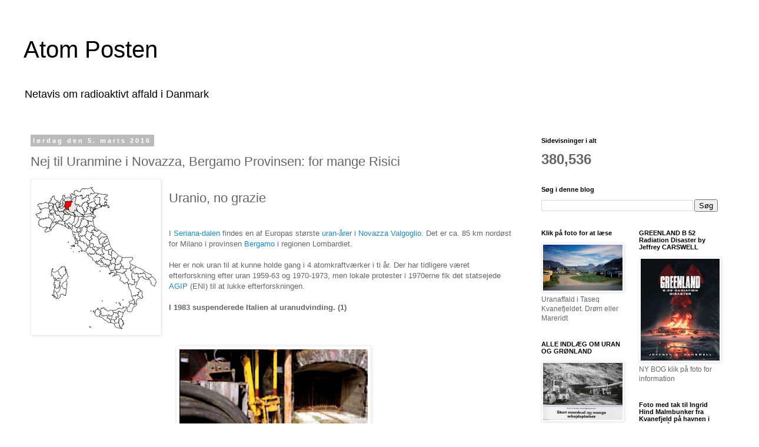

--- FILE ---
content_type: text/html; charset=UTF-8
request_url: https://atomposten.blogspot.com/2016/03/nej-til-uranmine-i-novazza-bergamo.html
body_size: 18535
content:
<!DOCTYPE html>
<html class='v2' dir='ltr' lang='da'>
<head>
<link href='https://www.blogger.com/static/v1/widgets/335934321-css_bundle_v2.css' rel='stylesheet' type='text/css'/>
<meta content='width=1100' name='viewport'/>
<meta content='text/html; charset=UTF-8' http-equiv='Content-Type'/>
<meta content='blogger' name='generator'/>
<link href='https://atomposten.blogspot.com/favicon.ico' rel='icon' type='image/x-icon'/>
<link href='https://atomposten.blogspot.com/2016/03/nej-til-uranmine-i-novazza-bergamo.html' rel='canonical'/>
<link rel="alternate" type="application/atom+xml" title="Atom Posten - Atom" href="https://atomposten.blogspot.com/feeds/posts/default" />
<link rel="alternate" type="application/rss+xml" title="Atom Posten - RSS" href="https://atomposten.blogspot.com/feeds/posts/default?alt=rss" />
<link rel="service.post" type="application/atom+xml" title="Atom Posten - Atom" href="https://www.blogger.com/feeds/2738232239010018946/posts/default" />

<link rel="alternate" type="application/atom+xml" title="Atom Posten - Atom" href="https://atomposten.blogspot.com/feeds/205682140207246146/comments/default" />
<!--Can't find substitution for tag [blog.ieCssRetrofitLinks]-->
<link href='https://blogger.googleusercontent.com/img/b/R29vZ2xl/AVvXsEi5pRqSAKD49fgUmqP0MNdLfAf07hnvebd1iJ3Il_jl02ZFR1E1NFhdIxLW9XuAYJcfyax1Qc8p4U_kBRIxFBbWVed97Wq1PbKXTMA36DXwkUgX3c6094u7WVTh61AP9UK67AgjNHStsNXs/s1600/210px-Bergamo_posizione.png' rel='image_src'/>
<meta content='https://atomposten.blogspot.com/2016/03/nej-til-uranmine-i-novazza-bergamo.html' property='og:url'/>
<meta content='Nej til Uranmine i Novazza, Bergamo Provinsen: for mange Risici' property='og:title'/>
<meta content='  Uranio, no grazie      I  Seriana-dalen   findes en af Europas største  uran-åre r i  Novazza Valgoglio.  Det er  ca. 85 km nordøst for Mi...' property='og:description'/>
<meta content='https://blogger.googleusercontent.com/img/b/R29vZ2xl/AVvXsEi5pRqSAKD49fgUmqP0MNdLfAf07hnvebd1iJ3Il_jl02ZFR1E1NFhdIxLW9XuAYJcfyax1Qc8p4U_kBRIxFBbWVed97Wq1PbKXTMA36DXwkUgX3c6094u7WVTh61AP9UK67AgjNHStsNXs/w1200-h630-p-k-no-nu/210px-Bergamo_posizione.png' property='og:image'/>
<title>Atom Posten: Nej til Uranmine i Novazza, Bergamo Provinsen: for mange Risici</title>
<style id='page-skin-1' type='text/css'><!--
/*
-----------------------------------------------
Blogger Template Style
Name:     Simple
Designer: Blogger
URL:      www.blogger.com
----------------------------------------------- */
/* Content
----------------------------------------------- */
body {
font: normal normal 12px 'Trebuchet MS', Trebuchet, Verdana, sans-serif;
color: #666666;
background: #ffffff none repeat scroll top left;
padding: 0 0 0 0;
}
html body .region-inner {
min-width: 0;
max-width: 100%;
width: auto;
}
h2 {
font-size: 22px;
}
a:link {
text-decoration:none;
color: #2288bb;
}
a:visited {
text-decoration:none;
color: #888888;
}
a:hover {
text-decoration:underline;
color: #33aaff;
}
.body-fauxcolumn-outer .fauxcolumn-inner {
background: transparent none repeat scroll top left;
_background-image: none;
}
.body-fauxcolumn-outer .cap-top {
position: absolute;
z-index: 1;
height: 400px;
width: 100%;
}
.body-fauxcolumn-outer .cap-top .cap-left {
width: 100%;
background: transparent none repeat-x scroll top left;
_background-image: none;
}
.content-outer {
-moz-box-shadow: 0 0 0 rgba(0, 0, 0, .15);
-webkit-box-shadow: 0 0 0 rgba(0, 0, 0, .15);
-goog-ms-box-shadow: 0 0 0 #333333;
box-shadow: 0 0 0 rgba(0, 0, 0, .15);
margin-bottom: 1px;
}
.content-inner {
padding: 10px 40px;
}
.content-inner {
background-color: #ffffff;
}
/* Header
----------------------------------------------- */
.header-outer {
background: transparent none repeat-x scroll 0 -400px;
_background-image: none;
}
.Header h1 {
font: normal normal 40px 'Trebuchet MS',Trebuchet,Verdana,sans-serif;
color: #000000;
text-shadow: 0 0 0 rgba(0, 0, 0, .2);
}
.Header h1 a {
color: #000000;
}
.Header .description {
font-size: 18px;
color: #000000;
}
.header-inner .Header .titlewrapper {
padding: 22px 0;
}
.header-inner .Header .descriptionwrapper {
padding: 0 0;
}
/* Tabs
----------------------------------------------- */
.tabs-inner .section:first-child {
border-top: 0 solid #dddddd;
}
.tabs-inner .section:first-child ul {
margin-top: -1px;
border-top: 1px solid #dddddd;
border-left: 1px solid #dddddd;
border-right: 1px solid #dddddd;
}
.tabs-inner .widget ul {
background: transparent none repeat-x scroll 0 -800px;
_background-image: none;
border-bottom: 1px solid #dddddd;
margin-top: 0;
margin-left: -30px;
margin-right: -30px;
}
.tabs-inner .widget li a {
display: inline-block;
padding: .6em 1em;
font: normal normal 12px 'Trebuchet MS', Trebuchet, Verdana, sans-serif;
color: #000000;
border-left: 1px solid #ffffff;
border-right: 1px solid #dddddd;
}
.tabs-inner .widget li:first-child a {
border-left: none;
}
.tabs-inner .widget li.selected a, .tabs-inner .widget li a:hover {
color: #000000;
background-color: #eeeeee;
text-decoration: none;
}
/* Columns
----------------------------------------------- */
.main-outer {
border-top: 0 solid transparent;
}
.fauxcolumn-left-outer .fauxcolumn-inner {
border-right: 1px solid transparent;
}
.fauxcolumn-right-outer .fauxcolumn-inner {
border-left: 1px solid transparent;
}
/* Headings
----------------------------------------------- */
div.widget > h2,
div.widget h2.title {
margin: 0 0 1em 0;
font: normal bold 11px 'Trebuchet MS',Trebuchet,Verdana,sans-serif;
color: #000000;
}
/* Widgets
----------------------------------------------- */
.widget .zippy {
color: #999999;
text-shadow: 2px 2px 1px rgba(0, 0, 0, .1);
}
.widget .popular-posts ul {
list-style: none;
}
/* Posts
----------------------------------------------- */
h2.date-header {
font: normal bold 11px Arial, Tahoma, Helvetica, FreeSans, sans-serif;
}
.date-header span {
background-color: #bbbbbb;
color: #ffffff;
padding: 0.4em;
letter-spacing: 3px;
margin: inherit;
}
.main-inner {
padding-top: 35px;
padding-bottom: 65px;
}
.main-inner .column-center-inner {
padding: 0 0;
}
.main-inner .column-center-inner .section {
margin: 0 1em;
}
.post {
margin: 0 0 45px 0;
}
h3.post-title, .comments h4 {
font: normal normal 22px 'Trebuchet MS',Trebuchet,Verdana,sans-serif;
margin: .75em 0 0;
}
.post-body {
font-size: 110%;
line-height: 1.4;
position: relative;
}
.post-body img, .post-body .tr-caption-container, .Profile img, .Image img,
.BlogList .item-thumbnail img {
padding: 2px;
background: #ffffff;
border: 1px solid #eeeeee;
-moz-box-shadow: 1px 1px 5px rgba(0, 0, 0, .1);
-webkit-box-shadow: 1px 1px 5px rgba(0, 0, 0, .1);
box-shadow: 1px 1px 5px rgba(0, 0, 0, .1);
}
.post-body img, .post-body .tr-caption-container {
padding: 5px;
}
.post-body .tr-caption-container {
color: #666666;
}
.post-body .tr-caption-container img {
padding: 0;
background: transparent;
border: none;
-moz-box-shadow: 0 0 0 rgba(0, 0, 0, .1);
-webkit-box-shadow: 0 0 0 rgba(0, 0, 0, .1);
box-shadow: 0 0 0 rgba(0, 0, 0, .1);
}
.post-header {
margin: 0 0 1.5em;
line-height: 1.6;
font-size: 90%;
}
.post-footer {
margin: 20px -2px 0;
padding: 5px 10px;
color: #666666;
background-color: #eeeeee;
border-bottom: 1px solid #eeeeee;
line-height: 1.6;
font-size: 90%;
}
#comments .comment-author {
padding-top: 1.5em;
border-top: 1px solid transparent;
background-position: 0 1.5em;
}
#comments .comment-author:first-child {
padding-top: 0;
border-top: none;
}
.avatar-image-container {
margin: .2em 0 0;
}
#comments .avatar-image-container img {
border: 1px solid #eeeeee;
}
/* Comments
----------------------------------------------- */
.comments .comments-content .icon.blog-author {
background-repeat: no-repeat;
background-image: url([data-uri]);
}
.comments .comments-content .loadmore a {
border-top: 1px solid #999999;
border-bottom: 1px solid #999999;
}
.comments .comment-thread.inline-thread {
background-color: #eeeeee;
}
.comments .continue {
border-top: 2px solid #999999;
}
/* Accents
---------------------------------------------- */
.section-columns td.columns-cell {
border-left: 1px solid transparent;
}
.blog-pager {
background: transparent url(https://resources.blogblog.com/blogblog/data/1kt/simple/paging_dot.png) repeat-x scroll top center;
}
.blog-pager-older-link, .home-link,
.blog-pager-newer-link {
background-color: #ffffff;
padding: 5px;
}
.footer-outer {
border-top: 1px dashed #bbbbbb;
}
/* Mobile
----------------------------------------------- */
body.mobile  {
background-size: auto;
}
.mobile .body-fauxcolumn-outer {
background: transparent none repeat scroll top left;
}
.mobile .body-fauxcolumn-outer .cap-top {
background-size: 100% auto;
}
.mobile .content-outer {
-webkit-box-shadow: 0 0 3px rgba(0, 0, 0, .15);
box-shadow: 0 0 3px rgba(0, 0, 0, .15);
}
.mobile .tabs-inner .widget ul {
margin-left: 0;
margin-right: 0;
}
.mobile .post {
margin: 0;
}
.mobile .main-inner .column-center-inner .section {
margin: 0;
}
.mobile .date-header span {
padding: 0.1em 10px;
margin: 0 -10px;
}
.mobile h3.post-title {
margin: 0;
}
.mobile .blog-pager {
background: transparent none no-repeat scroll top center;
}
.mobile .footer-outer {
border-top: none;
}
.mobile .main-inner, .mobile .footer-inner {
background-color: #ffffff;
}
.mobile-index-contents {
color: #666666;
}
.mobile-link-button {
background-color: #2288bb;
}
.mobile-link-button a:link, .mobile-link-button a:visited {
color: #ffffff;
}
.mobile .tabs-inner .section:first-child {
border-top: none;
}
.mobile .tabs-inner .PageList .widget-content {
background-color: #eeeeee;
color: #000000;
border-top: 1px solid #dddddd;
border-bottom: 1px solid #dddddd;
}
.mobile .tabs-inner .PageList .widget-content .pagelist-arrow {
border-left: 1px solid #dddddd;
}

--></style>
<style id='template-skin-1' type='text/css'><!--
body {
min-width: 1290px;
}
.content-outer, .content-fauxcolumn-outer, .region-inner {
min-width: 1290px;
max-width: 1290px;
_width: 1290px;
}
.main-inner .columns {
padding-left: 0px;
padding-right: 360px;
}
.main-inner .fauxcolumn-center-outer {
left: 0px;
right: 360px;
/* IE6 does not respect left and right together */
_width: expression(this.parentNode.offsetWidth -
parseInt("0px") -
parseInt("360px") + 'px');
}
.main-inner .fauxcolumn-left-outer {
width: 0px;
}
.main-inner .fauxcolumn-right-outer {
width: 360px;
}
.main-inner .column-left-outer {
width: 0px;
right: 100%;
margin-left: -0px;
}
.main-inner .column-right-outer {
width: 360px;
margin-right: -360px;
}
#layout {
min-width: 0;
}
#layout .content-outer {
min-width: 0;
width: 800px;
}
#layout .region-inner {
min-width: 0;
width: auto;
}
body#layout div.add_widget {
padding: 8px;
}
body#layout div.add_widget a {
margin-left: 32px;
}
--></style>
<link href='https://www.blogger.com/dyn-css/authorization.css?targetBlogID=2738232239010018946&amp;zx=441aaa61-dd5c-40d0-93c4-4076e0de6c89' media='none' onload='if(media!=&#39;all&#39;)media=&#39;all&#39;' rel='stylesheet'/><noscript><link href='https://www.blogger.com/dyn-css/authorization.css?targetBlogID=2738232239010018946&amp;zx=441aaa61-dd5c-40d0-93c4-4076e0de6c89' rel='stylesheet'/></noscript>
<meta name='google-adsense-platform-account' content='ca-host-pub-1556223355139109'/>
<meta name='google-adsense-platform-domain' content='blogspot.com'/>

</head>
<body class='loading variant-simplysimple'>
<div class='navbar no-items section' id='navbar' name='Navigationslinje'>
</div>
<div class='body-fauxcolumns'>
<div class='fauxcolumn-outer body-fauxcolumn-outer'>
<div class='cap-top'>
<div class='cap-left'></div>
<div class='cap-right'></div>
</div>
<div class='fauxborder-left'>
<div class='fauxborder-right'></div>
<div class='fauxcolumn-inner'>
</div>
</div>
<div class='cap-bottom'>
<div class='cap-left'></div>
<div class='cap-right'></div>
</div>
</div>
</div>
<div class='content'>
<div class='content-fauxcolumns'>
<div class='fauxcolumn-outer content-fauxcolumn-outer'>
<div class='cap-top'>
<div class='cap-left'></div>
<div class='cap-right'></div>
</div>
<div class='fauxborder-left'>
<div class='fauxborder-right'></div>
<div class='fauxcolumn-inner'>
</div>
</div>
<div class='cap-bottom'>
<div class='cap-left'></div>
<div class='cap-right'></div>
</div>
</div>
</div>
<div class='content-outer'>
<div class='content-cap-top cap-top'>
<div class='cap-left'></div>
<div class='cap-right'></div>
</div>
<div class='fauxborder-left content-fauxborder-left'>
<div class='fauxborder-right content-fauxborder-right'></div>
<div class='content-inner'>
<header>
<div class='header-outer'>
<div class='header-cap-top cap-top'>
<div class='cap-left'></div>
<div class='cap-right'></div>
</div>
<div class='fauxborder-left header-fauxborder-left'>
<div class='fauxborder-right header-fauxborder-right'></div>
<div class='region-inner header-inner'>
<div class='header section' id='header' name='Overskrift'><div class='widget Header' data-version='1' id='Header1'>
<div id='header-inner'>
<div class='titlewrapper'>
<h1 class='title'>
<a href='https://atomposten.blogspot.com/'>
Atom Posten
</a>
</h1>
</div>
<div class='descriptionwrapper'>
<p class='description'><span>Netavis om radioaktivt affald i Danmark</span></p>
</div>
</div>
</div></div>
</div>
</div>
<div class='header-cap-bottom cap-bottom'>
<div class='cap-left'></div>
<div class='cap-right'></div>
</div>
</div>
</header>
<div class='tabs-outer'>
<div class='tabs-cap-top cap-top'>
<div class='cap-left'></div>
<div class='cap-right'></div>
</div>
<div class='fauxborder-left tabs-fauxborder-left'>
<div class='fauxborder-right tabs-fauxborder-right'></div>
<div class='region-inner tabs-inner'>
<div class='tabs no-items section' id='crosscol' name='Felt over alle kolonner'></div>
<div class='tabs no-items section' id='crosscol-overflow' name='Cross-Column 2'></div>
</div>
</div>
<div class='tabs-cap-bottom cap-bottom'>
<div class='cap-left'></div>
<div class='cap-right'></div>
</div>
</div>
<div class='main-outer'>
<div class='main-cap-top cap-top'>
<div class='cap-left'></div>
<div class='cap-right'></div>
</div>
<div class='fauxborder-left main-fauxborder-left'>
<div class='fauxborder-right main-fauxborder-right'></div>
<div class='region-inner main-inner'>
<div class='columns fauxcolumns'>
<div class='fauxcolumn-outer fauxcolumn-center-outer'>
<div class='cap-top'>
<div class='cap-left'></div>
<div class='cap-right'></div>
</div>
<div class='fauxborder-left'>
<div class='fauxborder-right'></div>
<div class='fauxcolumn-inner'>
</div>
</div>
<div class='cap-bottom'>
<div class='cap-left'></div>
<div class='cap-right'></div>
</div>
</div>
<div class='fauxcolumn-outer fauxcolumn-left-outer'>
<div class='cap-top'>
<div class='cap-left'></div>
<div class='cap-right'></div>
</div>
<div class='fauxborder-left'>
<div class='fauxborder-right'></div>
<div class='fauxcolumn-inner'>
</div>
</div>
<div class='cap-bottom'>
<div class='cap-left'></div>
<div class='cap-right'></div>
</div>
</div>
<div class='fauxcolumn-outer fauxcolumn-right-outer'>
<div class='cap-top'>
<div class='cap-left'></div>
<div class='cap-right'></div>
</div>
<div class='fauxborder-left'>
<div class='fauxborder-right'></div>
<div class='fauxcolumn-inner'>
</div>
</div>
<div class='cap-bottom'>
<div class='cap-left'></div>
<div class='cap-right'></div>
</div>
</div>
<!-- corrects IE6 width calculation -->
<div class='columns-inner'>
<div class='column-center-outer'>
<div class='column-center-inner'>
<div class='main section' id='main' name='Hovedsektion'><div class='widget Blog' data-version='1' id='Blog1'>
<div class='blog-posts hfeed'>

          <div class="date-outer">
        
<h2 class='date-header'><span>lørdag den 5. marts 2016</span></h2>

          <div class="date-posts">
        
<div class='post-outer'>
<div class='post hentry uncustomized-post-template' itemprop='blogPost' itemscope='itemscope' itemtype='http://schema.org/BlogPosting'>
<meta content='https://blogger.googleusercontent.com/img/b/R29vZ2xl/AVvXsEi5pRqSAKD49fgUmqP0MNdLfAf07hnvebd1iJ3Il_jl02ZFR1E1NFhdIxLW9XuAYJcfyax1Qc8p4U_kBRIxFBbWVed97Wq1PbKXTMA36DXwkUgX3c6094u7WVTh61AP9UK67AgjNHStsNXs/s1600/210px-Bergamo_posizione.png' itemprop='image_url'/>
<meta content='2738232239010018946' itemprop='blogId'/>
<meta content='205682140207246146' itemprop='postId'/>
<a name='205682140207246146'></a>
<h3 class='post-title entry-title' itemprop='name'>
Nej til Uranmine i Novazza, Bergamo Provinsen: for mange Risici
</h3>
<div class='post-header'>
<div class='post-header-line-1'></div>
</div>
<div class='post-body entry-content' id='post-body-205682140207246146' itemprop='description articleBody'>
<a href="https://blogger.googleusercontent.com/img/b/R29vZ2xl/AVvXsEi5pRqSAKD49fgUmqP0MNdLfAf07hnvebd1iJ3Il_jl02ZFR1E1NFhdIxLW9XuAYJcfyax1Qc8p4U_kBRIxFBbWVed97Wq1PbKXTMA36DXwkUgX3c6094u7WVTh61AP9UK67AgjNHStsNXs/s1600/210px-Bergamo_posizione.png" style="clear: left; float: left; margin-bottom: 1em; margin-right: 1em;"><img border="0" src="https://blogger.googleusercontent.com/img/b/R29vZ2xl/AVvXsEi5pRqSAKD49fgUmqP0MNdLfAf07hnvebd1iJ3Il_jl02ZFR1E1NFhdIxLW9XuAYJcfyax1Qc8p4U_kBRIxFBbWVed97Wq1PbKXTMA36DXwkUgX3c6094u7WVTh61AP9UK67AgjNHStsNXs/s1600/210px-Bergamo_posizione.png" /></a><br />
<h2>
<span style="font-family: &quot;verdana&quot; , sans-serif; font-weight: normal;">Uranio, no grazie</span></h2>
<div>
<span style="font-family: &quot;verdana&quot; , sans-serif; font-weight: normal;"><br /></span></div>
<div>
<span style="font-family: &quot;verdana&quot; , sans-serif; font-weight: normal;"><br /></span></div>
<span style="font-family: &quot;verdana&quot; , sans-serif;"><span style="font-family: &quot;verdana&quot; , sans-serif;"><span style="font-family: &quot;verdana&quot; , sans-serif;">I<a href="http://www.valseriana.eu/it/"> Seriana-dalen</a>&nbsp;</span></span><span style="font-family: &quot;verdana&quot; , sans-serif;"><span style="font-family: &quot;verdana&quot; , sans-serif;">findes en af Europas største&nbsp;</span><a href="http://www.wise-uranium.org/uoeur.html#IT" style="font-family: Verdana, sans-serif;">uran-åre</a><span style="font-family: &quot;verdana&quot; , sans-serif;">r i&nbsp;</span><a href="http://www.mindat.org/loc-29926.html" style="font-family: Verdana, sans-serif;">Novazza Valgoglio.</a><span style="font-family: &quot;verdana&quot; , sans-serif;">&nbsp;Det er&nbsp;</span><span style="font-family: &quot;verdana&quot; , sans-serif;">ca. 85 km nordøst for Milano i provinsen&nbsp;<a href="https://no.wikipedia.org/wiki/Provinsen_Bergamo">Bergamo</a>&nbsp;i regionen Lombardiet.<br /><br />Her er nok uran til at kunne holde gang i 4 atomkraftværker i ti år. Der har tidligere været efterforskning efter uran 1959-63 og 1970-1973, men lokale protester i 1970erne fik det statsejede <a href="http://www.eni.com/it_IT/home.html">AGIP</a>&nbsp;(ENI) til at lukke efterforskningen.&nbsp;</span></span></span><br />
<span style="font-family: &quot;verdana&quot; , sans-serif;"><span style="font-family: &quot;verdana&quot; , sans-serif;"><span style="font-family: &quot;verdana&quot; , sans-serif;"><b><br /></b></span></span></span>
<span style="font-family: &quot;verdana&quot; , sans-serif;"><span style="font-family: &quot;verdana&quot; , sans-serif;"><span style="font-family: &quot;verdana&quot; , sans-serif;"><b>I 1983 suspenderede Italien al uranudvinding. (1)</b></span></span></span><br />
<span style="font-family: &quot;verdana&quot; , sans-serif;"><span style="font-family: &quot;verdana&quot; , sans-serif;"><br /></span></span>
<br />
<div class="separator" style="clear: both; text-align: center;">
<a href="https://blogger.googleusercontent.com/img/b/R29vZ2xl/AVvXsEjAZfVsZyMVWHMpJlvA8IH_7uACNkLVGwo2_vjt8UE2EweAu8AtPDAgij8EkeTvejAAkBRLkORsywcleASirhFwMGmGdZ8__5vsVRr5PJZkNKzqRfyV_efl8MBrdI229C6EqBv6__-h4yjp/s1600/resizer.php.jpeg" imageanchor="1" style="margin-left: 1em; margin-right: 1em;"><img border="0" height="239" src="https://blogger.googleusercontent.com/img/b/R29vZ2xl/AVvXsEjAZfVsZyMVWHMpJlvA8IH_7uACNkLVGwo2_vjt8UE2EweAu8AtPDAgij8EkeTvejAAkBRLkORsywcleASirhFwMGmGdZ8__5vsVRr5PJZkNKzqRfyV_efl8MBrdI229C6EqBv6__-h4yjp/s320/resizer.php.jpeg" width="320" /></a></div>
<span style="font-family: &quot;verdana&quot; , sans-serif;"><span style="font-family: &quot;verdana&quot; , sans-serif;"><br /></span></span>
<br />
<div style="text-align: center;">
<span style="font-family: &quot;verdana&quot; , sans-serif;"><span style="font-family: &quot;verdana&quot; , sans-serif;"><a href="http://www.bergamosera.com/cms/2011/03/12/nucleare-la-valseriana-tema-la-riapertura-delle-miniere-di-uranio/" rel="nofollow" target="_blank"><i>Foto Bergamosera</i></a></span></span></div>
<div>
<span style="font-family: &quot;verdana&quot; , sans-serif;"><br /></span></div>
<div>
<h2>
<span style="font-family: &quot;verdana&quot; , sans-serif;">Uddybning</span></h2>
<div>
<span style="font-family: &quot;verdana&quot; , sans-serif;"><br /></span></div>
<span style="font-family: &quot;verdana&quot; , sans-serif;">I 2006 <a href="http://www.vivisulserio.it/articoli/145-novazza-e-il-dibattito-nucleare">begyndte</a> et australsk mineselskab <a href="http://www.metex.com.au/" rel="nofollow" target="_blank">Metex Resources Ltd</a>. at interessere sig for uranmalmen ved Novazza Valgoglio. I september 2006 oplyste Metex' direktør i en <a href="http://www.asx.com.au/asxpdf/20060918/pdf/3yjclfwswv8qt.pdf">udtalelse</a> til den australske børs, at det kunne betale sig økonomisk at udvinde uran i det område på 300 hektar, som Metex havde ansøgt om udvindingstilladelse til - &#8220;Novazza Uranium Project&#8220;. Ca. 870.000 tons uranmalm hvoraf der ville kunne udvindes 1.300 tons uranoxid (U308). Da den aktuelle pris på U308 var ca. 52 US dollars pr. pund (= 453,59237 gram), ville værdien af minen være 150 mio US dollars, ca. 120 mio euro. (2)</span></div>
<div>
<span style="font-family: &quot;verdana&quot; , sans-serif;"><br /></span></div>
<div class="separator" style="clear: both; text-align: center;">
<a href="https://blogger.googleusercontent.com/img/b/R29vZ2xl/AVvXsEjr_ovnr2ZkL-GxRnlo1c3t1uzjPG7Q_Yf9KdzgzvJZxLNOT6bPH9EAtFRwbgaI7uz5HE1AqmqAOAulwCrA2SaoM4Z0vnhM_Q45iKLvydQXREdbBpEm2ZaSWdbmM9YZXtqQ9szQ4CfJHLjl/s1600/Val+Seriana+blog.jpg" imageanchor="1" style="margin-left: 1em; margin-right: 1em;"><img border="0" height="238" src="https://blogger.googleusercontent.com/img/b/R29vZ2xl/AVvXsEjr_ovnr2ZkL-GxRnlo1c3t1uzjPG7Q_Yf9KdzgzvJZxLNOT6bPH9EAtFRwbgaI7uz5HE1AqmqAOAulwCrA2SaoM4Z0vnhM_Q45iKLvydQXREdbBpEm2ZaSWdbmM9YZXtqQ9szQ4CfJHLjl/s320/Val+Seriana+blog.jpg" width="320" /></a></div>
<div style="text-align: center;">
<span style="font-family: &quot;verdana&quot; , sans-serif;"><i>Val Seriana Sentiero delle Orobie<a href="https://it.wikipedia.org/wiki/Val_Seriana" rel="nofollow" target="_blank">&nbsp;- kilde: Wikipedia</a></i></span></div>
<div>
<br /></div>
<div>
<span style="font-family: &quot;verdana&quot; , sans-serif;"><br /></span></div>
<div>
<span style="font-family: &quot;verdana&quot; , sans-serif;"><span style="font-family: &quot;verdana&quot; , sans-serif;"><b>Da Metex ansøgte regionen Lombardiet om udvindingstilladelse, blev lokale borgere chokerede og dannede straks miljøgrupper</b>.&nbsp;</span><span style="font-family: &quot;verdana&quot; , sans-serif;">I </span><a href="https://www.youtube.com/watch?v=OA1qOH7TRbU" style="font-family: verdana, sans-serif;">traileren </a><span style="font-family: &quot;verdana&quot; , sans-serif;">til filmen "Uranium Project" fortæller en lokal borger, hvor overraskende det var, at borgerne dannede en bevægelse mod uranmineprojektet hurtigt efter, at de hørte om det, for normalt demonstrerer borgerne ikke på den egn. (1)</span></span><br />
<div>
<span style="font-family: &quot;verdana&quot; , sans-serif;"><br /><span style="font-family: &quot;verdana&quot; , sans-serif;"><span style="font-family: &quot;verdana&quot; , sans-serif;"><a href="http://www.comune.valgoglio.bg.it/">Valgoglio kommune</a>, som Novazza hører sammen med (tilsammen har de 1000 indbyggere), stemte imod uranmineprojektet. Få dage efter vendte Lombardiets miljøminister Mario Pagnoncelli også tommelfingrene nedad med ordene: <i style="background-color: white;"><span style="color: blue;">"Vi vil lukke det spørgsmål ned én gang for alle. Sidste uge bad jeg repræsentanter for Metex trække deres forespørgsel tilbage, men de har ikke svaret."</span></i></span><br /><br /><span style="font-family: &quot;verdana&quot; , sans-serif;">Borgmesteren i<a href="https://en.wikipedia.org/wiki/Valgoglio"> Valgoglio </a>Augusto Bonardo sagde: </span><span style="color: blue;"><i><span style="font-family: &quot;verdana&quot; , sans-serif;">"Vi har vores egne projekter." "Vi afgjorde det spørgsmål for flere år siden og ønsker ikke at at åbne et anakronistisk og farligt projekt.<b> Uranbrydning indebærer sundhedsfare og miljøskader".</b></span><b> </b></i></span><br /><br /><span style="font-family: &quot;verdana&quot; , sans-serif;">På offentlige møder blev uranprojektet debatteret, og Nej til uran-gruppen opfordrede borgerne til at e-maile deres protest til Metex. 500 skulle have gjort det if. <a href="http://www.smh.com.au/news/business/lombardy-ministers-no-grazie-to-metex/2006/10/27/1161749311836.html" rel="nofollow" target="_blank">denne artikel</a>, og en underskriftindsamling med 2500 navne mod projektet blev overgivet til borgmesteren. Da direktøren i Metex blev spurgt, om han havde fået protestmails fra Italien, sagde han, at et svar var blevet sendt til de, der bad om informationer, fordi</span></span></span><span style="background-color: white; font-family: &quot;verdana&quot; , sans-serif;">&nbsp;<i><span style="color: blue;">"we want to explain our intentions, which have not been understood".</span></i> (6)</span><br />
<span style="font-family: &quot;verdana&quot; , sans-serif;"><span style="font-family: &quot;verdana&quot; , sans-serif;"><br /></span></span>
<span style="font-family: &quot;verdana&quot; , sans-serif;"><span style="font-family: &quot;verdana&quot; , sans-serif;">Afgørende for udfaldet var også, at den velorganiserede miljøorganisation i Lombardiet </span><a href="http://lombardia.legambiente.it/" style="font-family: verdana, sans-serif;">Legambiente</a><span style="font-family: &quot;verdana&quot; , sans-serif;"> argumenterede med, at<b> radongas fra uran allerede er tilstede i betragtelige mængder i området, hvor der er øget forekomst af kræft. Det blev påvist i en undersøgelse især på skoler i 1990erne.</b></span><br /><br /><span style="font-family: &quot;verdana&quot; , sans-serif;">Andrea Poggio, dengang formand for Legambiente, sagde til Reuters: </span><span style="color: blue; font-family: &quot;verdana&quot; , sans-serif;"><i>"Vi er meget vrede over at de lokale ikke er blevet informeret. Vi er stærkt imod uranminen."</i></span><span style="font-family: &quot;verdana&quot; , sans-serif;">&nbsp;</span></span><br />
<span style="font-family: &quot;verdana&quot; , sans-serif;"><br /><span style="font-family: &quot;verdana&quot; , sans-serif;"><b> En uranmine udgør to trusler if. Andrea Poggio:</b> </span></span><br />
<ul><span style="font-family: &quot;verdana&quot; , sans-serif;">
<li>risiko for radioaktiv forurening af dalen via regn og kilder fra bjergene, der kan sprede radioaktive elementer fra malmen, når den er udvundet og&nbsp;</li>
<li>den radioaktive gas, der følger med mine-aktiviteten.&nbsp;</li>
</span></ul>
<span style="font-family: &quot;verdana&quot; , sans-serif;"><b>I oktober samme år 2006 sagde regionen nej til uranudvinding.&nbsp;</b></span><br />
<span style="font-family: &quot;verdana&quot; , sans-serif;"><br /></span>
<span style="font-family: &quot;verdana&quot; , sans-serif;">Miljørådmanden i Bergamo-provinsen&nbsp;forklarede afvisningen på grund af</span><br />
<br />
<ul>
<li><span style="font-family: &quot;verdana&quot; , sans-serif;"><b>øget risiko for de der skal arbejde i minen</b></span></li>
<li><span style="font-family: &quot;verdana&quot; , sans-serif;"><b>risici for miljø og økosystem i dalen, der allerede er sårbart med hensyn til vand og geologi&nbsp;</b></span></li>
<li><span style="font-family: &quot;verdana&quot; , sans-serif;"><b>negativ påvirkning på turistudviklingen i området.</b></span></li>
</ul>
<br />
<span style="font-family: &quot;verdana&quot; , sans-serif;"><br /></span>
<span style="font-family: &quot;verdana&quot; , sans-serif;">Miljøministeren i regionen Lombardiet  henlagde anmodningen fra mineselskabet. Desuden blev det bestemt ved et dekret, at eventuelle fremtidige anmodninger om efterforskningstilladelser og uranminedriftkoncessioner vil blive negativt modtaget.</span><br />
<div>
<span style="font-family: &quot;verdana&quot; , sans-serif;"><br /></span></div>
<br /></div>
<div>
<i><span style="font-family: &quot;verdana&quot; , sans-serif;">Skrevet af Anne</span></i><br />
<span style="font-family: &quot;verdana&quot; , sans-serif;"><i><span style="font-family: &quot;verdana&quot; , sans-serif;"><br /></span></i>
<span style="font-family: &quot;verdana&quot; , sans-serif;"><b>Henvisninger</b></span></span><br />
<span style="font-family: &quot;verdana&quot; , sans-serif;"><span style="font-family: &quot;verdana&quot; , sans-serif;"><br /></span>
<span style="font-family: &quot;verdana&quot; , sans-serif;"><span style="font-family: &quot;verdana&quot; , sans-serif;">1.&nbsp;<a href="http://www.radiocittadelcapo.it/archives/quella-miniera-di-uranio-in-lombardia-75538/" rel="nofollow" target="_blank">Quella miniera di uran</a></span><a href="http://www.radiocittadelcapo.it/archives/quella-miniera-di-uranio-in-lombardia-75538/" rel="nofollow" style="font-family: verdana, sans-serif;" target="_blank">io in Lombardia</a><span style="font-family: &quot;verdana&quot; , sans-serif;">&nbsp;+ Uranium Project Radio Citta del Capo 8.4.2011</span></span></span><br />
<span style="font-family: &quot;verdana&quot; , sans-serif;"><span style="font-family: &quot;verdana&quot; , sans-serif;"><br /></span>
<span style="font-family: &quot;verdana&quot; , sans-serif;">2. </span><span style="background-color: white; color: #222222;"><a href="http://www.archivionucleare.com/index.php/2006/09/26/novazza-uranium-project-uranio-bergamo/" rel="nofollow" target="_blank">Novazza Uranium Project - Una miniera di uranio in provincia di Bergamo?</a>&nbsp;| Archivio Nucleare |26.9.2006</span></span><br />
<br />
<span style="font-family: &quot;verdana&quot; , sans-serif;">
<span style="font-family: &quot;verdana&quot; , sans-serif;">3.&nbsp;<a href="http://www.vivisulserio.it/articoli/145-novazza-e-il-dibattito-nucleare" rel="nofollow" target="_blank">Novazza il debattito nucleare</a>&nbsp;Vivo sul Serio Il portale della Valle siriana</span></span><br />
<span style="font-family: &quot;verdana&quot; , sans-serif;"><br /></span>
<span style="font-family: &quot;verdana&quot; , sans-serif;">4.&nbsp;<a href="http://www.ecodibergamo.it/stories/Cronaca/21_Novazza/">Uranio a Novazza No di Legambiente</a> Eco di Bergamo 21.9.2006</span><span style="font-family: &quot;verdana&quot; , sans-serif;">5. <a href="http://forum.valbrembanaweb.com/novita-valle-brembana-f52/miniere-uranio-t1065-63.html">Il Pirellone su Novazza &#171;Chiesto il dietrofront&#187;</a>&nbsp;<a href="http://www.ecodibergamo.it/" rel="nofollow" target="_blank">L'Eco di Bergamo</a>&nbsp;21.10.2006:<br /><br />Uranio: l'assessore Pagnoncelli ha incontrato i dirigenti Metex Affollata assemblea a Valgoglio. Arpa e Asl: troppi rischi <br /><br />5.  <a href="http://www.ecodibergamo.it/" rel="nofollow" target="_blank">L'Eco di Bergamo on-line</a>  24.10.2006:&nbsp;<a href="http://forum.valbrembanaweb.com/novita-valle-brembana-f52/miniere-uranio-t1065-63.html">Valgoglio: la Regione dice no alla Metex&nbsp;</a></span><br />
<span style="font-family: &quot;verdana&quot; , sans-serif;"><br /></span>
<span style="font-family: &quot;verdana&quot; , sans-serif;">6.&nbsp;<a href="http://www.smh.com.au/news/business/lombardy-ministers-no-grazie-to-metex/2006/10/27/1161749311836.html" rel="nofollow" style="background-color: white;" target="_blank">Lombardy's minister's No grazie to Metex</a><span style="background-color: white; color: #222222;">&nbsp;28.10.2006</span></span></div>
<div>
<br />
<br />
<span style="font-family: &quot;verdana&quot; , sans-serif;">7.&nbsp;<a href="https://www.youtube.com/watch?v=Kql7Wfg6COY" rel="nofollow" target="_blank">Ex direttore miniere Novazza uranio bene nazionale</a> Antenna 2 TV 06092012</span></div>
<div>
<span style="background-color: white; color: #333333; font-family: &quot;roboto&quot; , &quot;arial&quot; , sans-serif , &quot;meiryo&quot; , &quot;malgun gothic&quot; , &quot;microsoft yahei&quot;; font-size: 13px;">C'è però anche la questione controversa dell'uranio. Sappiamo della levata di scudi che suscitò alcuni anni fa l'ipotesi di riaprire la miniera di Novazza. Ma qualcuno considera il sottosuolo di Valgoglio un patrimonio per il nostro paese.</span></div>
<div>
<span style="color: #333333; font-family: &quot;roboto&quot; , &quot;arial&quot; , sans-serif , &quot;meiryo&quot; , &quot;malgun gothic&quot; , &quot;microsoft yahei&quot;; font-size: x-small;"><span style="background-color: white;"><br /></span></span></div>
<div>
<span style="color: #333333;"><span style="background-color: white;"><span style="font-family: &quot;verdana&quot; , sans-serif;">8.&nbsp;<a href="http://fondazionerrideluca.com/download/1978/01_1978/LOTTA-CONTINUA_1978_01_29_30_24_0006.pdf" rel="nofollow" target="_blank">Una&nbsp;minaccia&nbsp;per la salute di tutti&nbsp;</a></span></span></span><span style="font-family: &quot;verdana&quot; , sans-serif;">La miniera di uranio di Novazza
(Bergamo)&nbsp;</span><span style="background-color: white; color: #333333; font-family: &quot;verdana&quot; , sans-serif;">Fondazione Erri di Luca</span></div>
<div>
<span style="background-color: white; color: #333333; font-family: &quot;verdana&quot; , sans-serif;"><br /></span></div>
<div>
<span style="font-family: &quot;verdana&quot; , sans-serif;">9.</span>&nbsp;<a href="http://www.valvedello.com/" rel="nofollow" target="_blank"><span style="background-color: white; color: #333333; font-family: &quot;verdana&quot; , sans-serif;">Uranio sulle&nbsp;</span><span style="color: #333333; font-family: &quot;verdana&quot; , sans-serif;">Orobie - La storia dell'uranio di Val Vedello e dintorni</span></a></div>
<div>
<span style="font-family: &quot;verdana&quot; , sans-serif;"><a href="http://www.valvedello.com/index.php?option=com_content&amp;view=article&amp;id=46&amp;Itemid=53" rel="nofollow" target="_blank">C'era una volta l'uranio italiano</a>&nbsp;2007</span></div>
<div>
<h1 class="yt watch-title-container" style="border: 0px; color: #222222; display: table-cell; font-size: 24px; font-weight: normal; line-height: normal; margin: 0px 0px 13px; padding: 0px; vertical-align: top; width: 824px; word-wrap: break-word;">
</h1>
<h1 class="yt watch-title-container" style="background-color: transparent; background-position: initial initial; background-repeat: initial initial; border: 0px; color: #222222; display: table-cell; font-size: 24px; font-weight: normal; line-height: normal; margin: 0px 0px 13px; padding: 0px; vertical-align: top; width: 824px; word-wrap: break-word;">
</h1>
<h1 class="yt watch-title-container" style="border: 0px; color: #222222; display: table-cell; font-size: 24px; font-weight: normal; line-height: normal; margin: 0px 0px 13px; padding: 0px; vertical-align: top; width: 824px; word-wrap: break-word;">
<div style="border: 0px; color: black; display: table; font-family: Roboto, arial, sans-serif, Meiryo, 'Malgun Gothic', 'Microsoft YaHei'; font-size: 13px; margin: 0px; padding: 0px; table-layout: fixed; width: 824px;">
</div>
</h1>
<h1 class="yt watch-title-container" style="background-color: transparent; background-position: initial initial; background-repeat: initial initial; border: 0px; color: #222222; display: table-cell; font-size: 24px; font-weight: normal; line-height: normal; margin: 0px 0px 13px; padding: 0px; vertical-align: top; width: 824px; word-wrap: break-word;">
<span style="font-family: &quot;verdana&quot; , sans-serif;"><br /></span></h1>
<h1 class="yt watch-title-container" style="border: 0px; color: #222222; display: table-cell; font-size: 24px; font-weight: normal; line-height: normal; margin: 0px 0px 13px; padding: 0px; vertical-align: top; width: 824px; word-wrap: break-word;">
<span style="font-family: &quot;verdana&quot; , sans-serif;"><br /></span></h1>
<span style="font-family: &quot;verdana&quot; , sans-serif;">10.&nbsp;<a href="http://www.world-nuclear.org/information-library/country-profiles/countries-g-n/italy.aspx" rel="nofollow" target="_blank">Nuclear Power in Italy</a> World Nuclear association</span><br />
<span style="font-family: &quot;verdana&quot; , sans-serif;"><span style="font-family: &quot;verdana&quot; , sans-serif;"><br /></span><span style="font-family: &quot;verdana&quot; , sans-serif;">11.&nbsp;<a href="http://lombardia.legambiente.it/" rel="nofollow" target="_blank">Miljøbevægelsen Legambiente</a> er imod uranudvinding&nbsp;</span><span style="font-family: &quot;verdana&quot; , sans-serif;">(Reuters Sep. 21, 2006; Legambiente)</span></span><br />
<span style="font-family: &quot;verdana&quot; , sans-serif;"><br /></span>
<span style="font-family: &quot;verdana&quot; , sans-serif;">12.&nbsp;<a href="http://www.vallibergamasche.info/news/2008/giugno/uranio-orobie.html" rel="nofollow" target="_blank">Le miniere di uranio delle Orobie appetibili se si torna al nucleare Per il sindaco la possibilità non c'è e comunque si sconterebbe con il decreto regionale</a>&nbsp;-&nbsp;&nbsp;Il Bergamo - 06/06/2008</span><br />
<span style="font-family: &quot;verdana&quot; , sans-serif;"><span style="font-family: &quot;verdana&quot; , sans-serif;"><br /></span>
<span style="font-family: &quot;verdana&quot; , sans-serif;">13.&nbsp;<a href="http://www.ilfattoquotidiano.it/2011/01/13/uranio-ancora-per-quanto/86218/" rel="nofollow" target="_blank">Uranio: ancora per quanto?</a> Il Fatto Quotidiano 13.1.2011</span></span><br />
<span style="font-family: &quot;verdana&quot; , sans-serif;"><span style="font-family: &quot;verdana&quot; , sans-serif;"><br /></span></span>
<br />
<h2 class="title" style="font-weight: 400; line-height: 1; margin: 15px 0px;">
<span style="font-family: &quot;verdana&quot; , sans-serif; font-size: small;">14.&nbsp;<a href="http://tv.ilfattoquotidiano.it/2012/04/09/accanto-miniere-duranio/194278/" rel="nofollow" target="_blank">Tav, 114 Km accanto alle miniere d&#8217;uranio </a>TV Il Fatto Quotidiano 9.4.2012</span></h2>
<span style="font-family: &quot;verdana&quot; , sans-serif;"><span style="font-family: &quot;verdana&quot; , sans-serif;"><br /></span>
<span style="font-family: &quot;verdana&quot; , sans-serif;">15. <a href="http://www.wise-uranium.org/upeur.html#IT" rel="nofollow" target="_blank">Wise Uranium</a> Energia Minerals said on Tuesday (June 14) that it would continue to pursue uranium exploration in Italy, despite that country's decision not to revive nuclear power plans. Italian voters rejected laws and a framework to potentially develop nuclear energy production facilities in a June 12 to 13 referendum. However, Energia said that it was the company's understanding that the nuclear energy laws did not directly affect the authorisation process for the granting of uranium exploration licence applications. (Mining Weekly June 14, 2011)</span></span><br />
<span style="font-family: &quot;verdana&quot; , sans-serif;"><br /></span>
<span style="font-family: &quot;verdana&quot; , sans-serif;"><br /></span>
</div>
</div>
<div style='clear: both;'></div>
</div>
<div class='post-footer'>
<div class='post-footer-line post-footer-line-1'>
<span class='post-author vcard'>
Indsendt af
<span class='fn' itemprop='author' itemscope='itemscope' itemtype='http://schema.org/Person'>
<span itemprop='name'>Anne Albinus </span>
</span>
</span>
<span class='post-timestamp'>
kl.
<meta content='https://atomposten.blogspot.com/2016/03/nej-til-uranmine-i-novazza-bergamo.html' itemprop='url'/>
<a class='timestamp-link' href='https://atomposten.blogspot.com/2016/03/nej-til-uranmine-i-novazza-bergamo.html' rel='bookmark' title='permanent link'><abbr class='published' itemprop='datePublished' title='2016-03-05T20:39:00+01:00'>lørdag, marts 05, 2016</abbr></a>
</span>
<span class='post-comment-link'>
</span>
<span class='post-icons'>
<span class='item-control blog-admin pid-1097956752'>
<a href='https://www.blogger.com/post-edit.g?blogID=2738232239010018946&postID=205682140207246146&from=pencil' title='Rediger opslag'>
<img alt='' class='icon-action' height='18' src='https://resources.blogblog.com/img/icon18_edit_allbkg.gif' width='18'/>
</a>
</span>
</span>
<div class='post-share-buttons goog-inline-block'>
<a class='goog-inline-block share-button sb-email' href='https://www.blogger.com/share-post.g?blogID=2738232239010018946&postID=205682140207246146&target=email' target='_blank' title='Send med mail'><span class='share-button-link-text'>Send med mail</span></a><a class='goog-inline-block share-button sb-blog' href='https://www.blogger.com/share-post.g?blogID=2738232239010018946&postID=205682140207246146&target=blog' onclick='window.open(this.href, "_blank", "height=270,width=475"); return false;' target='_blank' title='Blog om dette!'><span class='share-button-link-text'>Blog om dette!</span></a><a class='goog-inline-block share-button sb-twitter' href='https://www.blogger.com/share-post.g?blogID=2738232239010018946&postID=205682140207246146&target=twitter' target='_blank' title='Del på X'><span class='share-button-link-text'>Del på X</span></a><a class='goog-inline-block share-button sb-facebook' href='https://www.blogger.com/share-post.g?blogID=2738232239010018946&postID=205682140207246146&target=facebook' onclick='window.open(this.href, "_blank", "height=430,width=640"); return false;' target='_blank' title='Del via Facebook'><span class='share-button-link-text'>Del via Facebook</span></a><a class='goog-inline-block share-button sb-pinterest' href='https://www.blogger.com/share-post.g?blogID=2738232239010018946&postID=205682140207246146&target=pinterest' target='_blank' title='Del på Pinterest'><span class='share-button-link-text'>Del på Pinterest</span></a>
</div>
</div>
<div class='post-footer-line post-footer-line-2'>
<span class='post-labels'>
</span>
</div>
<div class='post-footer-line post-footer-line-3'>
<span class='post-location'>
</span>
</div>
</div>
</div>
<div class='comments' id='comments'>
<a name='comments'></a>
<h4>Ingen kommentarer:</h4>
<div id='Blog1_comments-block-wrapper'>
<dl class='avatar-comment-indent' id='comments-block'>
</dl>
</div>
<p class='comment-footer'>
<div class='comment-form'>
<a name='comment-form'></a>
<h4 id='comment-post-message'>Send en kommentar</h4>
<p>
</p>
<a href='https://www.blogger.com/comment/frame/2738232239010018946?po=205682140207246146&hl=da&saa=85391&origin=https://atomposten.blogspot.com' id='comment-editor-src'></a>
<iframe allowtransparency='true' class='blogger-iframe-colorize blogger-comment-from-post' frameborder='0' height='410px' id='comment-editor' name='comment-editor' src='' width='100%'></iframe>
<script src='https://www.blogger.com/static/v1/jsbin/2830521187-comment_from_post_iframe.js' type='text/javascript'></script>
<script type='text/javascript'>
      BLOG_CMT_createIframe('https://www.blogger.com/rpc_relay.html');
    </script>
</div>
</p>
</div>
</div>

        </div></div>
      
</div>
<div class='blog-pager' id='blog-pager'>
<span id='blog-pager-newer-link'>
<a class='blog-pager-newer-link' href='https://atomposten.blogspot.com/2016/03/polsk-uranmineprojekt-stoppet-ved-den.html' id='Blog1_blog-pager-newer-link' title='Nyere opslag'>Nyere opslag</a>
</span>
<span id='blog-pager-older-link'>
<a class='blog-pager-older-link' href='https://atomposten.blogspot.com/2016/03/atomkraft-og-villagrunde.html' id='Blog1_blog-pager-older-link' title='Ældre opslag'>Ældre opslag</a>
</span>
<a class='home-link' href='https://atomposten.blogspot.com/'>Start</a>
</div>
<div class='clear'></div>
<div class='post-feeds'>
<div class='feed-links'>
Abonner på:
<a class='feed-link' href='https://atomposten.blogspot.com/feeds/205682140207246146/comments/default' target='_blank' type='application/atom+xml'>Kommentarer til indlægget (Atom)</a>
</div>
</div>
</div></div>
</div>
</div>
<div class='column-left-outer'>
<div class='column-left-inner'>
<aside>
</aside>
</div>
</div>
<div class='column-right-outer'>
<div class='column-right-inner'>
<aside>
<div class='sidebar section' id='sidebar-right-1'><div class='widget Stats' data-version='1' id='Stats1'>
<h2>Sidevisninger i alt</h2>
<div class='widget-content'>
<div id='Stats1_content' style='display: none;'>
<span class='counter-wrapper text-counter-wrapper' id='Stats1_totalCount'>
</span>
<div class='clear'></div>
</div>
</div>
</div><div class='widget BlogSearch' data-version='1' id='BlogSearch2'>
<h2 class='title'>Søg i denne blog</h2>
<div class='widget-content'>
<div id='BlogSearch2_form'>
<form action='https://atomposten.blogspot.com/search' class='gsc-search-box' target='_top'>
<table cellpadding='0' cellspacing='0' class='gsc-search-box'>
<tbody>
<tr>
<td class='gsc-input'>
<input autocomplete='off' class='gsc-input' name='q' size='10' title='search' type='text' value=''/>
</td>
<td class='gsc-search-button'>
<input class='gsc-search-button' title='search' type='submit' value='Søg'/>
</td>
</tr>
</tbody>
</table>
</form>
</div>
</div>
<div class='clear'></div>
</div></div>
<table border='0' cellpadding='0' cellspacing='0' class='section-columns columns-2'>
<tbody>
<tr>
<td class='first columns-cell'>
<div class='sidebar section' id='sidebar-right-2-1'><div class='widget Image' data-version='1' id='Image4'>
<h2>Klik på foto for at læse</h2>
<div class='widget-content'>
<a href='https://atomposten.blogspot.com/2015/04/uran-affald-i-taseq-kvanefjeldet-drm.html'>
<img alt='Klik på foto for at læse' height='99' id='Image4_img' src='https://blogger.googleusercontent.com/img/a/AVvXsEhcWUtzNfanOAIlBht6wB2YfzdXRjKBWWO0ExAIozENWI5sRRfO2O13UVtBpyt1fCs9-7bIGLH-IiU0aEceWNJUSa2tbKJ03llegGol1DOa2AZ7PxOOAjcNk937YC8aNRfhaxgoN5kCC8l_pAvsx2tcDIZI-x0-RnAMVQ5iGAol1SKQ8xZ13C4D44j3HgFD=s172' width='172'/>
</a>
<br/>
<span class='caption'>Uranaffald i Taseq Kvanefjeldet. Drøm eller Mareridt</span>
</div>
<div class='clear'></div>
</div><div class='widget Image' data-version='1' id='Image3'>
<h2>ALLE INDLÆG OM URAN OG GRØNLAND</h2>
<div class='widget-content'>
<a href='https://sites.google.com/site/atomaffaldklarhed/indlæg-på-atom-posten-om-uran-og-grønland'>
<img alt='ALLE INDLÆG OM URAN OG GRØNLAND' height='124' id='Image3_img' src='https://blogger.googleusercontent.com/img/a/AVvXsEidIvzpzHBbEBX8XSF_pEfASCzt0vbCeL290W-JTolPnJot087hPfVpgmDCSHr3pZg3yXXDIhyLnLNUggRVnSfJxTPv4sxB6e-tj_NTs0LJL1JBFMlSD5yVq0o5vkBejlH6iAmFErJLtMnSZs0kC4gRW6dEukf1N2cJOlfr8xM8mZ1TN_3aAmq9UAokcgIx=s172' width='172'/>
</a>
<br/>
<span class='caption'>KLIK på FOTO for at se LINKS</span>
</div>
<div class='clear'></div>
</div></div>
</td>
<td class='columns-cell'>
<div class='sidebar section' id='sidebar-right-2-2'><div class='widget Image' data-version='1' id='Image5'>
<h2>GREENLAND B 52 Radiation Disaster by Jeffrey CARSWELL</h2>
<div class='widget-content'>
<a href='https://www.saxo.com/dk/forfatter/jeffrey-gregory-carswell_21939105?srsltid=AfmBOoouIL_hCm_q_sNLDRNRqLSqDwzqav-uv0UVHwzpin98Ek7V2IhB'>
<img alt='GREENLAND B 52 Radiation Disaster by Jeffrey CARSWELL' height='222' id='Image5_img' src='https://blogger.googleusercontent.com/img/a/AVvXsEjLuL1N4CO0jcyfl79lySfiLBOKha1L4PEkRr1LyC_lYSSgF9G9HivkZe_fjGtA0gu5SJ7nBSwd-DknhSO3cWaOE5QHDRvp1FOQ41ek3Ng1HP6dEC0cCzpnWzHqm3lmNN0DEeOPnwEv9WF9M3cGkNTEyjG1dy407LGMqZFmtxhCaVsYzzRKN9eiVB5DhMeJ=s222' width='172'/>
</a>
<br/>
<span class='caption'>NY BOG klik på foto for information</span>
</div>
<div class='clear'></div>
</div><div class='widget Text' data-version='1' id='Text1'>
<h2 class='title'>Foto med tak til Ingrid Hind Malmbunker fra Kvanefjeld på  havnen i Narsaq på vej til Risø</h2>
<div class='widget-content'>
</div>
<div class='clear'></div>
</div><div class='widget Image' data-version='1' id='Image2'>
<h2>Klik på foto for at læse EVENTYRET Geologens Drøm ved Taseq</h2>
<div class='widget-content'>
<a href='https://atomposten.blogspot.com/2015/12/geologens-drm-ved-taseq-et-eventyr.html'>
<img alt='Klik på foto for at læse EVENTYRET Geologens Drøm ved Taseq' height='116' id='Image2_img' src='https://blogger.googleusercontent.com/img/a/AVvXsEi9vBDCrSKB4QTLgIivh6-amaWJomaSIUZ5ZwdBykAKS4bpOhKLAylOjBua3CpIT5ANLyl2O668XXeB5dd3ofgMdQeAKX6TczzhOSMzPXUvYcpxMRsCdcikpCJlUIi7WVJsIHkThzQuIYGyR1kOzaJpAtgKjgqovl2E4vcpEIotbHVp6xGo2DY-A1yMZVBh=s172' width='172'/>
</a>
<br/>
</div>
<div class='clear'></div>
</div><div class='widget Image' data-version='1' id='Image1'>
<h2>KLIK PÅ KORT OG SE HVOR ATOMAFFALDET KAN SLUTDEPONERES</h2>
<div class='widget-content'>
<a href='https://www.geus.dk/om-geus/nyheder/nyhedsarkiv/2022/jan/evaluering'>
<img alt='KLIK PÅ KORT OG SE HVOR ATOMAFFALDET KAN SLUTDEPONERES' height='122' id='Image1_img' src='https://blogger.googleusercontent.com/img/a/AVvXsEhb4u2yShcfsMD6QgnPhvMn4KIZtCFHTCmen7nJcAWb0dbSejATi-RepCC72d2gSspivS2ibMKwohlsdJpOY5pEDNApHTZVoI87XaVlVfx-XuZhqSdCwWleymAhj0v_48ShpioY4yZujyN7ZIj6p4QLu8mmbx_WvCkL8vZgPLOkGO9olltT6Cxbn4W1c2wL=s172' width='172'/>
</a>
<br/>
<span class='caption'>Danmarks undergrund evalueret til deponering af radioaktivt affald 19-01-2022</span>
</div>
<div class='clear'></div>
</div><div class='widget LinkList' data-version='1' id='LinkList1'>
<h2>LINKS</h2>
<div class='widget-content'>
<ul>
<li><a href='https://sites.google.com/site/atomposten/'>ALLE INDLÆG på ATOM POSTEN</a></li>
<li><a href='https://sites.google.com/site/atomposten/omos'>ANNE OG JENS/ATOMPOSTENS GRUNDLÆGGERE OG SKRIBENTER</a></li>
<li><a href=' https://sites.google.com/site/atomaffaldklarhed/atomaffaldklarhed-dk-side-om-radioaktivt-affald-i-danmark'>ANNES SIDE OM DET RADIOAKTIVE AFFALD I DANMARK</a></li>
<li><a href='https://www.kujalleq.gl/media/0ymforbq/aabent-brev-til-usa_eng.pdf'>Open Letter to the President of the United States and His Administration From Mayor of Kommune Kujalleq</a></li>
<li><a href='https://atomposten.blogspot.com/2016/10/uran-i-kvanefjeld-guld-og-grnne-skove.html'>URAN I KVANEFJELD - GULD OG GRØNNE SKOVE</a></li>
<li><a href='https://atomposten.blogspot.com/2017/01/hvilke-uranerfaringer-til-arktis.html'>Hvilke Uran-Erfaringer til Arktis?</a></li>
<li><a href='https://sites.google.com/site/atomposten/hoeringssvar'>Indlæg om høringssvar om slutdepot fra Tyskland og Polen</a></li>
<li><a href='https://atomposten.blogspot.com/2016/11/kvanefjeld-krsenhed-og-dansk.html'>Kvanefjeldet, Kræsenhed og dansk Dobbeltmoral</a></li>
<li><a href='https://www-ns.iaea.org/tech-areas/communication-networks/orpnet/documents/norm/19-10-11.50%20a%2012.05%20-%20Leo%20van%20Velzen%20&%20Jeroen%20Welbergen_NORM%20management%20in%20The%20Netherlands%20-%202016%20-_20161019.pdf'>NORM MANAGEMENT IN THE NETHERLANDS 2016</a></li>
<li><a href='https://atomposten.blogspot.com/2017/11/norm-affald-rundt-i-manegen-med-mrsk.html'>NORM-Affald: Rundt i Manegen med MÆRSK, SIS, SUM, DD mfl.</a></li>
<li><a href='http://www.ccnr.org/Pikwakanagan_3.pdf'>The Harm caused by Radioactivity</a></li>
</ul>
<div class='clear'></div>
</div>
</div></div>
</td>
</tr>
</tbody>
</table>
<div class='sidebar section' id='sidebar-right-3'><div class='widget BlogArchive' data-version='1' id='BlogArchive1'>
<h2>Blog-arkiv</h2>
<div class='widget-content'>
<div id='ArchiveList'>
<div id='BlogArchive1_ArchiveList'>
<ul class='hierarchy'>
<li class='archivedate collapsed'>
<a class='toggle' href='javascript:void(0)'>
<span class='zippy'>

        &#9658;&#160;
      
</span>
</a>
<a class='post-count-link' href='https://atomposten.blogspot.com/2025/'>
2025
</a>
<span class='post-count' dir='ltr'>(1)</span>
<ul class='hierarchy'>
<li class='archivedate collapsed'>
<a class='toggle' href='javascript:void(0)'>
<span class='zippy'>

        &#9658;&#160;
      
</span>
</a>
<a class='post-count-link' href='https://atomposten.blogspot.com/2025/12/'>
december
</a>
<span class='post-count' dir='ltr'>(1)</span>
</li>
</ul>
</li>
</ul>
<ul class='hierarchy'>
<li class='archivedate collapsed'>
<a class='toggle' href='javascript:void(0)'>
<span class='zippy'>

        &#9658;&#160;
      
</span>
</a>
<a class='post-count-link' href='https://atomposten.blogspot.com/2024/'>
2024
</a>
<span class='post-count' dir='ltr'>(1)</span>
<ul class='hierarchy'>
<li class='archivedate collapsed'>
<a class='toggle' href='javascript:void(0)'>
<span class='zippy'>

        &#9658;&#160;
      
</span>
</a>
<a class='post-count-link' href='https://atomposten.blogspot.com/2024/12/'>
december
</a>
<span class='post-count' dir='ltr'>(1)</span>
</li>
</ul>
</li>
</ul>
<ul class='hierarchy'>
<li class='archivedate collapsed'>
<a class='toggle' href='javascript:void(0)'>
<span class='zippy'>

        &#9658;&#160;
      
</span>
</a>
<a class='post-count-link' href='https://atomposten.blogspot.com/2023/'>
2023
</a>
<span class='post-count' dir='ltr'>(1)</span>
<ul class='hierarchy'>
<li class='archivedate collapsed'>
<a class='toggle' href='javascript:void(0)'>
<span class='zippy'>

        &#9658;&#160;
      
</span>
</a>
<a class='post-count-link' href='https://atomposten.blogspot.com/2023/11/'>
november
</a>
<span class='post-count' dir='ltr'>(1)</span>
</li>
</ul>
</li>
</ul>
<ul class='hierarchy'>
<li class='archivedate collapsed'>
<a class='toggle' href='javascript:void(0)'>
<span class='zippy'>

        &#9658;&#160;
      
</span>
</a>
<a class='post-count-link' href='https://atomposten.blogspot.com/2020/'>
2020
</a>
<span class='post-count' dir='ltr'>(2)</span>
<ul class='hierarchy'>
<li class='archivedate collapsed'>
<a class='toggle' href='javascript:void(0)'>
<span class='zippy'>

        &#9658;&#160;
      
</span>
</a>
<a class='post-count-link' href='https://atomposten.blogspot.com/2020/05/'>
maj
</a>
<span class='post-count' dir='ltr'>(2)</span>
</li>
</ul>
</li>
</ul>
<ul class='hierarchy'>
<li class='archivedate collapsed'>
<a class='toggle' href='javascript:void(0)'>
<span class='zippy'>

        &#9658;&#160;
      
</span>
</a>
<a class='post-count-link' href='https://atomposten.blogspot.com/2019/'>
2019
</a>
<span class='post-count' dir='ltr'>(21)</span>
<ul class='hierarchy'>
<li class='archivedate collapsed'>
<a class='toggle' href='javascript:void(0)'>
<span class='zippy'>

        &#9658;&#160;
      
</span>
</a>
<a class='post-count-link' href='https://atomposten.blogspot.com/2019/12/'>
december
</a>
<span class='post-count' dir='ltr'>(1)</span>
</li>
</ul>
<ul class='hierarchy'>
<li class='archivedate collapsed'>
<a class='toggle' href='javascript:void(0)'>
<span class='zippy'>

        &#9658;&#160;
      
</span>
</a>
<a class='post-count-link' href='https://atomposten.blogspot.com/2019/11/'>
november
</a>
<span class='post-count' dir='ltr'>(1)</span>
</li>
</ul>
<ul class='hierarchy'>
<li class='archivedate collapsed'>
<a class='toggle' href='javascript:void(0)'>
<span class='zippy'>

        &#9658;&#160;
      
</span>
</a>
<a class='post-count-link' href='https://atomposten.blogspot.com/2019/10/'>
oktober
</a>
<span class='post-count' dir='ltr'>(1)</span>
</li>
</ul>
<ul class='hierarchy'>
<li class='archivedate collapsed'>
<a class='toggle' href='javascript:void(0)'>
<span class='zippy'>

        &#9658;&#160;
      
</span>
</a>
<a class='post-count-link' href='https://atomposten.blogspot.com/2019/09/'>
september
</a>
<span class='post-count' dir='ltr'>(1)</span>
</li>
</ul>
<ul class='hierarchy'>
<li class='archivedate collapsed'>
<a class='toggle' href='javascript:void(0)'>
<span class='zippy'>

        &#9658;&#160;
      
</span>
</a>
<a class='post-count-link' href='https://atomposten.blogspot.com/2019/08/'>
august
</a>
<span class='post-count' dir='ltr'>(1)</span>
</li>
</ul>
<ul class='hierarchy'>
<li class='archivedate collapsed'>
<a class='toggle' href='javascript:void(0)'>
<span class='zippy'>

        &#9658;&#160;
      
</span>
</a>
<a class='post-count-link' href='https://atomposten.blogspot.com/2019/07/'>
juli
</a>
<span class='post-count' dir='ltr'>(1)</span>
</li>
</ul>
<ul class='hierarchy'>
<li class='archivedate collapsed'>
<a class='toggle' href='javascript:void(0)'>
<span class='zippy'>

        &#9658;&#160;
      
</span>
</a>
<a class='post-count-link' href='https://atomposten.blogspot.com/2019/06/'>
juni
</a>
<span class='post-count' dir='ltr'>(3)</span>
</li>
</ul>
<ul class='hierarchy'>
<li class='archivedate collapsed'>
<a class='toggle' href='javascript:void(0)'>
<span class='zippy'>

        &#9658;&#160;
      
</span>
</a>
<a class='post-count-link' href='https://atomposten.blogspot.com/2019/04/'>
april
</a>
<span class='post-count' dir='ltr'>(1)</span>
</li>
</ul>
<ul class='hierarchy'>
<li class='archivedate collapsed'>
<a class='toggle' href='javascript:void(0)'>
<span class='zippy'>

        &#9658;&#160;
      
</span>
</a>
<a class='post-count-link' href='https://atomposten.blogspot.com/2019/03/'>
marts
</a>
<span class='post-count' dir='ltr'>(1)</span>
</li>
</ul>
<ul class='hierarchy'>
<li class='archivedate collapsed'>
<a class='toggle' href='javascript:void(0)'>
<span class='zippy'>

        &#9658;&#160;
      
</span>
</a>
<a class='post-count-link' href='https://atomposten.blogspot.com/2019/02/'>
februar
</a>
<span class='post-count' dir='ltr'>(8)</span>
</li>
</ul>
<ul class='hierarchy'>
<li class='archivedate collapsed'>
<a class='toggle' href='javascript:void(0)'>
<span class='zippy'>

        &#9658;&#160;
      
</span>
</a>
<a class='post-count-link' href='https://atomposten.blogspot.com/2019/01/'>
januar
</a>
<span class='post-count' dir='ltr'>(2)</span>
</li>
</ul>
</li>
</ul>
<ul class='hierarchy'>
<li class='archivedate collapsed'>
<a class='toggle' href='javascript:void(0)'>
<span class='zippy'>

        &#9658;&#160;
      
</span>
</a>
<a class='post-count-link' href='https://atomposten.blogspot.com/2018/'>
2018
</a>
<span class='post-count' dir='ltr'>(20)</span>
<ul class='hierarchy'>
<li class='archivedate collapsed'>
<a class='toggle' href='javascript:void(0)'>
<span class='zippy'>

        &#9658;&#160;
      
</span>
</a>
<a class='post-count-link' href='https://atomposten.blogspot.com/2018/11/'>
november
</a>
<span class='post-count' dir='ltr'>(1)</span>
</li>
</ul>
<ul class='hierarchy'>
<li class='archivedate collapsed'>
<a class='toggle' href='javascript:void(0)'>
<span class='zippy'>

        &#9658;&#160;
      
</span>
</a>
<a class='post-count-link' href='https://atomposten.blogspot.com/2018/10/'>
oktober
</a>
<span class='post-count' dir='ltr'>(3)</span>
</li>
</ul>
<ul class='hierarchy'>
<li class='archivedate collapsed'>
<a class='toggle' href='javascript:void(0)'>
<span class='zippy'>

        &#9658;&#160;
      
</span>
</a>
<a class='post-count-link' href='https://atomposten.blogspot.com/2018/08/'>
august
</a>
<span class='post-count' dir='ltr'>(1)</span>
</li>
</ul>
<ul class='hierarchy'>
<li class='archivedate collapsed'>
<a class='toggle' href='javascript:void(0)'>
<span class='zippy'>

        &#9658;&#160;
      
</span>
</a>
<a class='post-count-link' href='https://atomposten.blogspot.com/2018/06/'>
juni
</a>
<span class='post-count' dir='ltr'>(4)</span>
</li>
</ul>
<ul class='hierarchy'>
<li class='archivedate collapsed'>
<a class='toggle' href='javascript:void(0)'>
<span class='zippy'>

        &#9658;&#160;
      
</span>
</a>
<a class='post-count-link' href='https://atomposten.blogspot.com/2018/05/'>
maj
</a>
<span class='post-count' dir='ltr'>(1)</span>
</li>
</ul>
<ul class='hierarchy'>
<li class='archivedate collapsed'>
<a class='toggle' href='javascript:void(0)'>
<span class='zippy'>

        &#9658;&#160;
      
</span>
</a>
<a class='post-count-link' href='https://atomposten.blogspot.com/2018/04/'>
april
</a>
<span class='post-count' dir='ltr'>(8)</span>
</li>
</ul>
<ul class='hierarchy'>
<li class='archivedate collapsed'>
<a class='toggle' href='javascript:void(0)'>
<span class='zippy'>

        &#9658;&#160;
      
</span>
</a>
<a class='post-count-link' href='https://atomposten.blogspot.com/2018/03/'>
marts
</a>
<span class='post-count' dir='ltr'>(1)</span>
</li>
</ul>
<ul class='hierarchy'>
<li class='archivedate collapsed'>
<a class='toggle' href='javascript:void(0)'>
<span class='zippy'>

        &#9658;&#160;
      
</span>
</a>
<a class='post-count-link' href='https://atomposten.blogspot.com/2018/01/'>
januar
</a>
<span class='post-count' dir='ltr'>(1)</span>
</li>
</ul>
</li>
</ul>
<ul class='hierarchy'>
<li class='archivedate collapsed'>
<a class='toggle' href='javascript:void(0)'>
<span class='zippy'>

        &#9658;&#160;
      
</span>
</a>
<a class='post-count-link' href='https://atomposten.blogspot.com/2017/'>
2017
</a>
<span class='post-count' dir='ltr'>(40)</span>
<ul class='hierarchy'>
<li class='archivedate collapsed'>
<a class='toggle' href='javascript:void(0)'>
<span class='zippy'>

        &#9658;&#160;
      
</span>
</a>
<a class='post-count-link' href='https://atomposten.blogspot.com/2017/12/'>
december
</a>
<span class='post-count' dir='ltr'>(2)</span>
</li>
</ul>
<ul class='hierarchy'>
<li class='archivedate collapsed'>
<a class='toggle' href='javascript:void(0)'>
<span class='zippy'>

        &#9658;&#160;
      
</span>
</a>
<a class='post-count-link' href='https://atomposten.blogspot.com/2017/11/'>
november
</a>
<span class='post-count' dir='ltr'>(6)</span>
</li>
</ul>
<ul class='hierarchy'>
<li class='archivedate collapsed'>
<a class='toggle' href='javascript:void(0)'>
<span class='zippy'>

        &#9658;&#160;
      
</span>
</a>
<a class='post-count-link' href='https://atomposten.blogspot.com/2017/09/'>
september
</a>
<span class='post-count' dir='ltr'>(2)</span>
</li>
</ul>
<ul class='hierarchy'>
<li class='archivedate collapsed'>
<a class='toggle' href='javascript:void(0)'>
<span class='zippy'>

        &#9658;&#160;
      
</span>
</a>
<a class='post-count-link' href='https://atomposten.blogspot.com/2017/08/'>
august
</a>
<span class='post-count' dir='ltr'>(2)</span>
</li>
</ul>
<ul class='hierarchy'>
<li class='archivedate collapsed'>
<a class='toggle' href='javascript:void(0)'>
<span class='zippy'>

        &#9658;&#160;
      
</span>
</a>
<a class='post-count-link' href='https://atomposten.blogspot.com/2017/06/'>
juni
</a>
<span class='post-count' dir='ltr'>(5)</span>
</li>
</ul>
<ul class='hierarchy'>
<li class='archivedate collapsed'>
<a class='toggle' href='javascript:void(0)'>
<span class='zippy'>

        &#9658;&#160;
      
</span>
</a>
<a class='post-count-link' href='https://atomposten.blogspot.com/2017/05/'>
maj
</a>
<span class='post-count' dir='ltr'>(3)</span>
</li>
</ul>
<ul class='hierarchy'>
<li class='archivedate collapsed'>
<a class='toggle' href='javascript:void(0)'>
<span class='zippy'>

        &#9658;&#160;
      
</span>
</a>
<a class='post-count-link' href='https://atomposten.blogspot.com/2017/04/'>
april
</a>
<span class='post-count' dir='ltr'>(4)</span>
</li>
</ul>
<ul class='hierarchy'>
<li class='archivedate collapsed'>
<a class='toggle' href='javascript:void(0)'>
<span class='zippy'>

        &#9658;&#160;
      
</span>
</a>
<a class='post-count-link' href='https://atomposten.blogspot.com/2017/03/'>
marts
</a>
<span class='post-count' dir='ltr'>(5)</span>
</li>
</ul>
<ul class='hierarchy'>
<li class='archivedate collapsed'>
<a class='toggle' href='javascript:void(0)'>
<span class='zippy'>

        &#9658;&#160;
      
</span>
</a>
<a class='post-count-link' href='https://atomposten.blogspot.com/2017/02/'>
februar
</a>
<span class='post-count' dir='ltr'>(7)</span>
</li>
</ul>
<ul class='hierarchy'>
<li class='archivedate collapsed'>
<a class='toggle' href='javascript:void(0)'>
<span class='zippy'>

        &#9658;&#160;
      
</span>
</a>
<a class='post-count-link' href='https://atomposten.blogspot.com/2017/01/'>
januar
</a>
<span class='post-count' dir='ltr'>(4)</span>
</li>
</ul>
</li>
</ul>
<ul class='hierarchy'>
<li class='archivedate expanded'>
<a class='toggle' href='javascript:void(0)'>
<span class='zippy toggle-open'>

        &#9660;&#160;
      
</span>
</a>
<a class='post-count-link' href='https://atomposten.blogspot.com/2016/'>
2016
</a>
<span class='post-count' dir='ltr'>(68)</span>
<ul class='hierarchy'>
<li class='archivedate collapsed'>
<a class='toggle' href='javascript:void(0)'>
<span class='zippy'>

        &#9658;&#160;
      
</span>
</a>
<a class='post-count-link' href='https://atomposten.blogspot.com/2016/12/'>
december
</a>
<span class='post-count' dir='ltr'>(8)</span>
</li>
</ul>
<ul class='hierarchy'>
<li class='archivedate collapsed'>
<a class='toggle' href='javascript:void(0)'>
<span class='zippy'>

        &#9658;&#160;
      
</span>
</a>
<a class='post-count-link' href='https://atomposten.blogspot.com/2016/11/'>
november
</a>
<span class='post-count' dir='ltr'>(6)</span>
</li>
</ul>
<ul class='hierarchy'>
<li class='archivedate collapsed'>
<a class='toggle' href='javascript:void(0)'>
<span class='zippy'>

        &#9658;&#160;
      
</span>
</a>
<a class='post-count-link' href='https://atomposten.blogspot.com/2016/10/'>
oktober
</a>
<span class='post-count' dir='ltr'>(5)</span>
</li>
</ul>
<ul class='hierarchy'>
<li class='archivedate collapsed'>
<a class='toggle' href='javascript:void(0)'>
<span class='zippy'>

        &#9658;&#160;
      
</span>
</a>
<a class='post-count-link' href='https://atomposten.blogspot.com/2016/09/'>
september
</a>
<span class='post-count' dir='ltr'>(3)</span>
</li>
</ul>
<ul class='hierarchy'>
<li class='archivedate collapsed'>
<a class='toggle' href='javascript:void(0)'>
<span class='zippy'>

        &#9658;&#160;
      
</span>
</a>
<a class='post-count-link' href='https://atomposten.blogspot.com/2016/08/'>
august
</a>
<span class='post-count' dir='ltr'>(1)</span>
</li>
</ul>
<ul class='hierarchy'>
<li class='archivedate collapsed'>
<a class='toggle' href='javascript:void(0)'>
<span class='zippy'>

        &#9658;&#160;
      
</span>
</a>
<a class='post-count-link' href='https://atomposten.blogspot.com/2016/07/'>
juli
</a>
<span class='post-count' dir='ltr'>(5)</span>
</li>
</ul>
<ul class='hierarchy'>
<li class='archivedate collapsed'>
<a class='toggle' href='javascript:void(0)'>
<span class='zippy'>

        &#9658;&#160;
      
</span>
</a>
<a class='post-count-link' href='https://atomposten.blogspot.com/2016/06/'>
juni
</a>
<span class='post-count' dir='ltr'>(6)</span>
</li>
</ul>
<ul class='hierarchy'>
<li class='archivedate collapsed'>
<a class='toggle' href='javascript:void(0)'>
<span class='zippy'>

        &#9658;&#160;
      
</span>
</a>
<a class='post-count-link' href='https://atomposten.blogspot.com/2016/05/'>
maj
</a>
<span class='post-count' dir='ltr'>(3)</span>
</li>
</ul>
<ul class='hierarchy'>
<li class='archivedate collapsed'>
<a class='toggle' href='javascript:void(0)'>
<span class='zippy'>

        &#9658;&#160;
      
</span>
</a>
<a class='post-count-link' href='https://atomposten.blogspot.com/2016/04/'>
april
</a>
<span class='post-count' dir='ltr'>(12)</span>
</li>
</ul>
<ul class='hierarchy'>
<li class='archivedate expanded'>
<a class='toggle' href='javascript:void(0)'>
<span class='zippy toggle-open'>

        &#9660;&#160;
      
</span>
</a>
<a class='post-count-link' href='https://atomposten.blogspot.com/2016/03/'>
marts
</a>
<span class='post-count' dir='ltr'>(8)</span>
<ul class='posts'>
<li><a href='https://atomposten.blogspot.com/2016/03/kvanefjeld-project-comment-from-jan.html'>Kvanefjeld Project: Comment from Jan Willem Storm ...</a></li>
<li><a href='https://atomposten.blogspot.com/2016/03/radioaktivt-affald-vildledning-af.html'>Radioaktivt Affald: Vildledning af Borgere i Grønl...</a></li>
<li><a href='https://atomposten.blogspot.com/2016/03/atomaffald-slutdepot-og-handlekraft.html'>Atomaffald, Slutdepot og Handlekraft</a></li>
<li><a href='https://atomposten.blogspot.com/2016/03/hring-om-uran-2.html'>Høring om Uran (2)</a></li>
<li><a href='https://atomposten.blogspot.com/2016/03/hring-om-uran-i-grnland-16132016.html'>Høring om Uran i Grønland 16.13.2016</a></li>
<li><a href='https://atomposten.blogspot.com/2016/03/polsk-uranmineprojekt-stoppet-ved-den.html'>Polsk Uranmineprojekt stoppet ved den tjekkiske Gr...</a></li>
<li><a href='https://atomposten.blogspot.com/2016/03/nej-til-uranmine-i-novazza-bergamo.html'>Nej til Uranmine i Novazza, Bergamo Provinsen: for...</a></li>
<li><a href='https://atomposten.blogspot.com/2016/03/atomkraft-og-villagrunde.html'>Atomkraft og Villagrunde</a></li>
</ul>
</li>
</ul>
<ul class='hierarchy'>
<li class='archivedate collapsed'>
<a class='toggle' href='javascript:void(0)'>
<span class='zippy'>

        &#9658;&#160;
      
</span>
</a>
<a class='post-count-link' href='https://atomposten.blogspot.com/2016/02/'>
februar
</a>
<span class='post-count' dir='ltr'>(7)</span>
</li>
</ul>
<ul class='hierarchy'>
<li class='archivedate collapsed'>
<a class='toggle' href='javascript:void(0)'>
<span class='zippy'>

        &#9658;&#160;
      
</span>
</a>
<a class='post-count-link' href='https://atomposten.blogspot.com/2016/01/'>
januar
</a>
<span class='post-count' dir='ltr'>(4)</span>
</li>
</ul>
</li>
</ul>
<ul class='hierarchy'>
<li class='archivedate collapsed'>
<a class='toggle' href='javascript:void(0)'>
<span class='zippy'>

        &#9658;&#160;
      
</span>
</a>
<a class='post-count-link' href='https://atomposten.blogspot.com/2015/'>
2015
</a>
<span class='post-count' dir='ltr'>(87)</span>
<ul class='hierarchy'>
<li class='archivedate collapsed'>
<a class='toggle' href='javascript:void(0)'>
<span class='zippy'>

        &#9658;&#160;
      
</span>
</a>
<a class='post-count-link' href='https://atomposten.blogspot.com/2015/12/'>
december
</a>
<span class='post-count' dir='ltr'>(9)</span>
</li>
</ul>
<ul class='hierarchy'>
<li class='archivedate collapsed'>
<a class='toggle' href='javascript:void(0)'>
<span class='zippy'>

        &#9658;&#160;
      
</span>
</a>
<a class='post-count-link' href='https://atomposten.blogspot.com/2015/11/'>
november
</a>
<span class='post-count' dir='ltr'>(6)</span>
</li>
</ul>
<ul class='hierarchy'>
<li class='archivedate collapsed'>
<a class='toggle' href='javascript:void(0)'>
<span class='zippy'>

        &#9658;&#160;
      
</span>
</a>
<a class='post-count-link' href='https://atomposten.blogspot.com/2015/10/'>
oktober
</a>
<span class='post-count' dir='ltr'>(3)</span>
</li>
</ul>
<ul class='hierarchy'>
<li class='archivedate collapsed'>
<a class='toggle' href='javascript:void(0)'>
<span class='zippy'>

        &#9658;&#160;
      
</span>
</a>
<a class='post-count-link' href='https://atomposten.blogspot.com/2015/09/'>
september
</a>
<span class='post-count' dir='ltr'>(4)</span>
</li>
</ul>
<ul class='hierarchy'>
<li class='archivedate collapsed'>
<a class='toggle' href='javascript:void(0)'>
<span class='zippy'>

        &#9658;&#160;
      
</span>
</a>
<a class='post-count-link' href='https://atomposten.blogspot.com/2015/08/'>
august
</a>
<span class='post-count' dir='ltr'>(4)</span>
</li>
</ul>
<ul class='hierarchy'>
<li class='archivedate collapsed'>
<a class='toggle' href='javascript:void(0)'>
<span class='zippy'>

        &#9658;&#160;
      
</span>
</a>
<a class='post-count-link' href='https://atomposten.blogspot.com/2015/07/'>
juli
</a>
<span class='post-count' dir='ltr'>(4)</span>
</li>
</ul>
<ul class='hierarchy'>
<li class='archivedate collapsed'>
<a class='toggle' href='javascript:void(0)'>
<span class='zippy'>

        &#9658;&#160;
      
</span>
</a>
<a class='post-count-link' href='https://atomposten.blogspot.com/2015/06/'>
juni
</a>
<span class='post-count' dir='ltr'>(12)</span>
</li>
</ul>
<ul class='hierarchy'>
<li class='archivedate collapsed'>
<a class='toggle' href='javascript:void(0)'>
<span class='zippy'>

        &#9658;&#160;
      
</span>
</a>
<a class='post-count-link' href='https://atomposten.blogspot.com/2015/05/'>
maj
</a>
<span class='post-count' dir='ltr'>(5)</span>
</li>
</ul>
<ul class='hierarchy'>
<li class='archivedate collapsed'>
<a class='toggle' href='javascript:void(0)'>
<span class='zippy'>

        &#9658;&#160;
      
</span>
</a>
<a class='post-count-link' href='https://atomposten.blogspot.com/2015/04/'>
april
</a>
<span class='post-count' dir='ltr'>(5)</span>
</li>
</ul>
<ul class='hierarchy'>
<li class='archivedate collapsed'>
<a class='toggle' href='javascript:void(0)'>
<span class='zippy'>

        &#9658;&#160;
      
</span>
</a>
<a class='post-count-link' href='https://atomposten.blogspot.com/2015/03/'>
marts
</a>
<span class='post-count' dir='ltr'>(17)</span>
</li>
</ul>
<ul class='hierarchy'>
<li class='archivedate collapsed'>
<a class='toggle' href='javascript:void(0)'>
<span class='zippy'>

        &#9658;&#160;
      
</span>
</a>
<a class='post-count-link' href='https://atomposten.blogspot.com/2015/02/'>
februar
</a>
<span class='post-count' dir='ltr'>(8)</span>
</li>
</ul>
<ul class='hierarchy'>
<li class='archivedate collapsed'>
<a class='toggle' href='javascript:void(0)'>
<span class='zippy'>

        &#9658;&#160;
      
</span>
</a>
<a class='post-count-link' href='https://atomposten.blogspot.com/2015/01/'>
januar
</a>
<span class='post-count' dir='ltr'>(10)</span>
</li>
</ul>
</li>
</ul>
<ul class='hierarchy'>
<li class='archivedate collapsed'>
<a class='toggle' href='javascript:void(0)'>
<span class='zippy'>

        &#9658;&#160;
      
</span>
</a>
<a class='post-count-link' href='https://atomposten.blogspot.com/2014/'>
2014
</a>
<span class='post-count' dir='ltr'>(97)</span>
<ul class='hierarchy'>
<li class='archivedate collapsed'>
<a class='toggle' href='javascript:void(0)'>
<span class='zippy'>

        &#9658;&#160;
      
</span>
</a>
<a class='post-count-link' href='https://atomposten.blogspot.com/2014/12/'>
december
</a>
<span class='post-count' dir='ltr'>(10)</span>
</li>
</ul>
<ul class='hierarchy'>
<li class='archivedate collapsed'>
<a class='toggle' href='javascript:void(0)'>
<span class='zippy'>

        &#9658;&#160;
      
</span>
</a>
<a class='post-count-link' href='https://atomposten.blogspot.com/2014/11/'>
november
</a>
<span class='post-count' dir='ltr'>(13)</span>
</li>
</ul>
<ul class='hierarchy'>
<li class='archivedate collapsed'>
<a class='toggle' href='javascript:void(0)'>
<span class='zippy'>

        &#9658;&#160;
      
</span>
</a>
<a class='post-count-link' href='https://atomposten.blogspot.com/2014/10/'>
oktober
</a>
<span class='post-count' dir='ltr'>(8)</span>
</li>
</ul>
<ul class='hierarchy'>
<li class='archivedate collapsed'>
<a class='toggle' href='javascript:void(0)'>
<span class='zippy'>

        &#9658;&#160;
      
</span>
</a>
<a class='post-count-link' href='https://atomposten.blogspot.com/2014/09/'>
september
</a>
<span class='post-count' dir='ltr'>(3)</span>
</li>
</ul>
<ul class='hierarchy'>
<li class='archivedate collapsed'>
<a class='toggle' href='javascript:void(0)'>
<span class='zippy'>

        &#9658;&#160;
      
</span>
</a>
<a class='post-count-link' href='https://atomposten.blogspot.com/2014/08/'>
august
</a>
<span class='post-count' dir='ltr'>(1)</span>
</li>
</ul>
<ul class='hierarchy'>
<li class='archivedate collapsed'>
<a class='toggle' href='javascript:void(0)'>
<span class='zippy'>

        &#9658;&#160;
      
</span>
</a>
<a class='post-count-link' href='https://atomposten.blogspot.com/2014/07/'>
juli
</a>
<span class='post-count' dir='ltr'>(4)</span>
</li>
</ul>
<ul class='hierarchy'>
<li class='archivedate collapsed'>
<a class='toggle' href='javascript:void(0)'>
<span class='zippy'>

        &#9658;&#160;
      
</span>
</a>
<a class='post-count-link' href='https://atomposten.blogspot.com/2014/06/'>
juni
</a>
<span class='post-count' dir='ltr'>(12)</span>
</li>
</ul>
<ul class='hierarchy'>
<li class='archivedate collapsed'>
<a class='toggle' href='javascript:void(0)'>
<span class='zippy'>

        &#9658;&#160;
      
</span>
</a>
<a class='post-count-link' href='https://atomposten.blogspot.com/2014/05/'>
maj
</a>
<span class='post-count' dir='ltr'>(22)</span>
</li>
</ul>
<ul class='hierarchy'>
<li class='archivedate collapsed'>
<a class='toggle' href='javascript:void(0)'>
<span class='zippy'>

        &#9658;&#160;
      
</span>
</a>
<a class='post-count-link' href='https://atomposten.blogspot.com/2014/04/'>
april
</a>
<span class='post-count' dir='ltr'>(11)</span>
</li>
</ul>
<ul class='hierarchy'>
<li class='archivedate collapsed'>
<a class='toggle' href='javascript:void(0)'>
<span class='zippy'>

        &#9658;&#160;
      
</span>
</a>
<a class='post-count-link' href='https://atomposten.blogspot.com/2014/03/'>
marts
</a>
<span class='post-count' dir='ltr'>(4)</span>
</li>
</ul>
<ul class='hierarchy'>
<li class='archivedate collapsed'>
<a class='toggle' href='javascript:void(0)'>
<span class='zippy'>

        &#9658;&#160;
      
</span>
</a>
<a class='post-count-link' href='https://atomposten.blogspot.com/2014/02/'>
februar
</a>
<span class='post-count' dir='ltr'>(4)</span>
</li>
</ul>
<ul class='hierarchy'>
<li class='archivedate collapsed'>
<a class='toggle' href='javascript:void(0)'>
<span class='zippy'>

        &#9658;&#160;
      
</span>
</a>
<a class='post-count-link' href='https://atomposten.blogspot.com/2014/01/'>
januar
</a>
<span class='post-count' dir='ltr'>(5)</span>
</li>
</ul>
</li>
</ul>
<ul class='hierarchy'>
<li class='archivedate collapsed'>
<a class='toggle' href='javascript:void(0)'>
<span class='zippy'>

        &#9658;&#160;
      
</span>
</a>
<a class='post-count-link' href='https://atomposten.blogspot.com/2013/'>
2013
</a>
<span class='post-count' dir='ltr'>(65)</span>
<ul class='hierarchy'>
<li class='archivedate collapsed'>
<a class='toggle' href='javascript:void(0)'>
<span class='zippy'>

        &#9658;&#160;
      
</span>
</a>
<a class='post-count-link' href='https://atomposten.blogspot.com/2013/12/'>
december
</a>
<span class='post-count' dir='ltr'>(6)</span>
</li>
</ul>
<ul class='hierarchy'>
<li class='archivedate collapsed'>
<a class='toggle' href='javascript:void(0)'>
<span class='zippy'>

        &#9658;&#160;
      
</span>
</a>
<a class='post-count-link' href='https://atomposten.blogspot.com/2013/11/'>
november
</a>
<span class='post-count' dir='ltr'>(6)</span>
</li>
</ul>
<ul class='hierarchy'>
<li class='archivedate collapsed'>
<a class='toggle' href='javascript:void(0)'>
<span class='zippy'>

        &#9658;&#160;
      
</span>
</a>
<a class='post-count-link' href='https://atomposten.blogspot.com/2013/10/'>
oktober
</a>
<span class='post-count' dir='ltr'>(16)</span>
</li>
</ul>
<ul class='hierarchy'>
<li class='archivedate collapsed'>
<a class='toggle' href='javascript:void(0)'>
<span class='zippy'>

        &#9658;&#160;
      
</span>
</a>
<a class='post-count-link' href='https://atomposten.blogspot.com/2013/09/'>
september
</a>
<span class='post-count' dir='ltr'>(8)</span>
</li>
</ul>
<ul class='hierarchy'>
<li class='archivedate collapsed'>
<a class='toggle' href='javascript:void(0)'>
<span class='zippy'>

        &#9658;&#160;
      
</span>
</a>
<a class='post-count-link' href='https://atomposten.blogspot.com/2013/08/'>
august
</a>
<span class='post-count' dir='ltr'>(2)</span>
</li>
</ul>
<ul class='hierarchy'>
<li class='archivedate collapsed'>
<a class='toggle' href='javascript:void(0)'>
<span class='zippy'>

        &#9658;&#160;
      
</span>
</a>
<a class='post-count-link' href='https://atomposten.blogspot.com/2013/07/'>
juli
</a>
<span class='post-count' dir='ltr'>(4)</span>
</li>
</ul>
<ul class='hierarchy'>
<li class='archivedate collapsed'>
<a class='toggle' href='javascript:void(0)'>
<span class='zippy'>

        &#9658;&#160;
      
</span>
</a>
<a class='post-count-link' href='https://atomposten.blogspot.com/2013/06/'>
juni
</a>
<span class='post-count' dir='ltr'>(4)</span>
</li>
</ul>
<ul class='hierarchy'>
<li class='archivedate collapsed'>
<a class='toggle' href='javascript:void(0)'>
<span class='zippy'>

        &#9658;&#160;
      
</span>
</a>
<a class='post-count-link' href='https://atomposten.blogspot.com/2013/05/'>
maj
</a>
<span class='post-count' dir='ltr'>(5)</span>
</li>
</ul>
<ul class='hierarchy'>
<li class='archivedate collapsed'>
<a class='toggle' href='javascript:void(0)'>
<span class='zippy'>

        &#9658;&#160;
      
</span>
</a>
<a class='post-count-link' href='https://atomposten.blogspot.com/2013/04/'>
april
</a>
<span class='post-count' dir='ltr'>(2)</span>
</li>
</ul>
<ul class='hierarchy'>
<li class='archivedate collapsed'>
<a class='toggle' href='javascript:void(0)'>
<span class='zippy'>

        &#9658;&#160;
      
</span>
</a>
<a class='post-count-link' href='https://atomposten.blogspot.com/2013/03/'>
marts
</a>
<span class='post-count' dir='ltr'>(6)</span>
</li>
</ul>
<ul class='hierarchy'>
<li class='archivedate collapsed'>
<a class='toggle' href='javascript:void(0)'>
<span class='zippy'>

        &#9658;&#160;
      
</span>
</a>
<a class='post-count-link' href='https://atomposten.blogspot.com/2013/02/'>
februar
</a>
<span class='post-count' dir='ltr'>(5)</span>
</li>
</ul>
<ul class='hierarchy'>
<li class='archivedate collapsed'>
<a class='toggle' href='javascript:void(0)'>
<span class='zippy'>

        &#9658;&#160;
      
</span>
</a>
<a class='post-count-link' href='https://atomposten.blogspot.com/2013/01/'>
januar
</a>
<span class='post-count' dir='ltr'>(1)</span>
</li>
</ul>
</li>
</ul>
</div>
</div>
<div class='clear'></div>
</div>
</div></div>
</aside>
</div>
</div>
</div>
<div style='clear: both'></div>
<!-- columns -->
</div>
<!-- main -->
</div>
</div>
<div class='main-cap-bottom cap-bottom'>
<div class='cap-left'></div>
<div class='cap-right'></div>
</div>
</div>
<footer>
<div class='footer-outer'>
<div class='footer-cap-top cap-top'>
<div class='cap-left'></div>
<div class='cap-right'></div>
</div>
<div class='fauxborder-left footer-fauxborder-left'>
<div class='fauxborder-right footer-fauxborder-right'></div>
<div class='region-inner footer-inner'>
<div class='foot section' id='footer-1'><div class='widget BlogSearch' data-version='1' id='BlogSearch1'>
<h2 class='title'>Søg i denne blog</h2>
<div class='widget-content'>
<div id='BlogSearch1_form'>
<form action='https://atomposten.blogspot.com/search' class='gsc-search-box' target='_top'>
<table cellpadding='0' cellspacing='0' class='gsc-search-box'>
<tbody>
<tr>
<td class='gsc-input'>
<input autocomplete='off' class='gsc-input' name='q' size='10' title='search' type='text' value=''/>
</td>
<td class='gsc-search-button'>
<input class='gsc-search-button' title='search' type='submit' value='Søg'/>
</td>
</tr>
</tbody>
</table>
</form>
</div>
</div>
<div class='clear'></div>
</div><div class='widget Subscribe' data-version='1' id='Subscribe1'>
<div style='white-space:nowrap'>
<h2 class='title'>Atom Posten</h2>
<div class='widget-content'>
<div class='subscribe-wrapper subscribe-type-POST'>
<div class='subscribe expanded subscribe-type-POST' id='SW_READER_LIST_Subscribe1POST' style='display:none;'>
<div class='top'>
<span class='inner' onclick='return(_SW_toggleReaderList(event, "Subscribe1POST"));'>
<img class='subscribe-dropdown-arrow' src='https://resources.blogblog.com/img/widgets/arrow_dropdown.gif'/>
<img align='absmiddle' alt='' border='0' class='feed-icon' src='https://resources.blogblog.com/img/icon_feed12.png'/>
Opslag
</span>
<div class='feed-reader-links'>
<a class='feed-reader-link' href='https://www.netvibes.com/subscribe.php?url=https%3A%2F%2Fatomposten.blogspot.com%2Ffeeds%2Fposts%2Fdefault' target='_blank'>
<img src='https://resources.blogblog.com/img/widgets/subscribe-netvibes.png'/>
</a>
<a class='feed-reader-link' href='https://add.my.yahoo.com/content?url=https%3A%2F%2Fatomposten.blogspot.com%2Ffeeds%2Fposts%2Fdefault' target='_blank'>
<img src='https://resources.blogblog.com/img/widgets/subscribe-yahoo.png'/>
</a>
<a class='feed-reader-link' href='https://atomposten.blogspot.com/feeds/posts/default' target='_blank'>
<img align='absmiddle' class='feed-icon' src='https://resources.blogblog.com/img/icon_feed12.png'/>
                  Atom
                </a>
</div>
</div>
<div class='bottom'></div>
</div>
<div class='subscribe' id='SW_READER_LIST_CLOSED_Subscribe1POST' onclick='return(_SW_toggleReaderList(event, "Subscribe1POST"));'>
<div class='top'>
<span class='inner'>
<img class='subscribe-dropdown-arrow' src='https://resources.blogblog.com/img/widgets/arrow_dropdown.gif'/>
<span onclick='return(_SW_toggleReaderList(event, "Subscribe1POST"));'>
<img align='absmiddle' alt='' border='0' class='feed-icon' src='https://resources.blogblog.com/img/icon_feed12.png'/>
Opslag
</span>
</span>
</div>
<div class='bottom'></div>
</div>
</div>
<div class='subscribe-wrapper subscribe-type-PER_POST'>
<div class='subscribe expanded subscribe-type-PER_POST' id='SW_READER_LIST_Subscribe1PER_POST' style='display:none;'>
<div class='top'>
<span class='inner' onclick='return(_SW_toggleReaderList(event, "Subscribe1PER_POST"));'>
<img class='subscribe-dropdown-arrow' src='https://resources.blogblog.com/img/widgets/arrow_dropdown.gif'/>
<img align='absmiddle' alt='' border='0' class='feed-icon' src='https://resources.blogblog.com/img/icon_feed12.png'/>
Kommentarer
</span>
<div class='feed-reader-links'>
<a class='feed-reader-link' href='https://www.netvibes.com/subscribe.php?url=https%3A%2F%2Fatomposten.blogspot.com%2Ffeeds%2F205682140207246146%2Fcomments%2Fdefault' target='_blank'>
<img src='https://resources.blogblog.com/img/widgets/subscribe-netvibes.png'/>
</a>
<a class='feed-reader-link' href='https://add.my.yahoo.com/content?url=https%3A%2F%2Fatomposten.blogspot.com%2Ffeeds%2F205682140207246146%2Fcomments%2Fdefault' target='_blank'>
<img src='https://resources.blogblog.com/img/widgets/subscribe-yahoo.png'/>
</a>
<a class='feed-reader-link' href='https://atomposten.blogspot.com/feeds/205682140207246146/comments/default' target='_blank'>
<img align='absmiddle' class='feed-icon' src='https://resources.blogblog.com/img/icon_feed12.png'/>
                  Atom
                </a>
</div>
</div>
<div class='bottom'></div>
</div>
<div class='subscribe' id='SW_READER_LIST_CLOSED_Subscribe1PER_POST' onclick='return(_SW_toggleReaderList(event, "Subscribe1PER_POST"));'>
<div class='top'>
<span class='inner'>
<img class='subscribe-dropdown-arrow' src='https://resources.blogblog.com/img/widgets/arrow_dropdown.gif'/>
<span onclick='return(_SW_toggleReaderList(event, "Subscribe1PER_POST"));'>
<img align='absmiddle' alt='' border='0' class='feed-icon' src='https://resources.blogblog.com/img/icon_feed12.png'/>
Kommentarer
</span>
</span>
</div>
<div class='bottom'></div>
</div>
</div>
<div style='clear:both'></div>
</div>
</div>
<div class='clear'></div>
</div></div>
<table border='0' cellpadding='0' cellspacing='0' class='section-columns columns-2'>
<tbody>
<tr>
<td class='first columns-cell'>
<div class='foot no-items section' id='footer-2-1'></div>
</td>
<td class='columns-cell'>
<div class='foot no-items section' id='footer-2-2'></div>
</td>
</tr>
</tbody>
</table>
<!-- outside of the include in order to lock Attribution widget -->
<div class='foot section' id='footer-3' name='Sidefod'><div class='widget Attribution' data-version='1' id='Attribution1'>
<div class='widget-content' style='text-align: center;'>
Simple tema. Leveret af <a href='https://www.blogger.com' target='_blank'>Blogger</a>.
</div>
<div class='clear'></div>
</div></div>
</div>
</div>
<div class='footer-cap-bottom cap-bottom'>
<div class='cap-left'></div>
<div class='cap-right'></div>
</div>
</div>
</footer>
<!-- content -->
</div>
</div>
<div class='content-cap-bottom cap-bottom'>
<div class='cap-left'></div>
<div class='cap-right'></div>
</div>
</div>
</div>
<script type='text/javascript'>
    window.setTimeout(function() {
        document.body.className = document.body.className.replace('loading', '');
      }, 10);
  </script>

<script type="text/javascript" src="https://www.blogger.com/static/v1/widgets/2028843038-widgets.js"></script>
<script type='text/javascript'>
window['__wavt'] = 'AOuZoY7WEQpYcqKCiT0o2rhnOhHz1a1oqA:1769776205961';_WidgetManager._Init('//www.blogger.com/rearrange?blogID\x3d2738232239010018946','//atomposten.blogspot.com/2016/03/nej-til-uranmine-i-novazza-bergamo.html','2738232239010018946');
_WidgetManager._SetDataContext([{'name': 'blog', 'data': {'blogId': '2738232239010018946', 'title': 'Atom Posten', 'url': 'https://atomposten.blogspot.com/2016/03/nej-til-uranmine-i-novazza-bergamo.html', 'canonicalUrl': 'https://atomposten.blogspot.com/2016/03/nej-til-uranmine-i-novazza-bergamo.html', 'homepageUrl': 'https://atomposten.blogspot.com/', 'searchUrl': 'https://atomposten.blogspot.com/search', 'canonicalHomepageUrl': 'https://atomposten.blogspot.com/', 'blogspotFaviconUrl': 'https://atomposten.blogspot.com/favicon.ico', 'bloggerUrl': 'https://www.blogger.com', 'hasCustomDomain': false, 'httpsEnabled': true, 'enabledCommentProfileImages': true, 'gPlusViewType': 'FILTERED_POSTMOD', 'adultContent': false, 'analyticsAccountNumber': '', 'encoding': 'UTF-8', 'locale': 'da', 'localeUnderscoreDelimited': 'da', 'languageDirection': 'ltr', 'isPrivate': false, 'isMobile': false, 'isMobileRequest': false, 'mobileClass': '', 'isPrivateBlog': false, 'isDynamicViewsAvailable': true, 'feedLinks': '\x3clink rel\x3d\x22alternate\x22 type\x3d\x22application/atom+xml\x22 title\x3d\x22Atom Posten - Atom\x22 href\x3d\x22https://atomposten.blogspot.com/feeds/posts/default\x22 /\x3e\n\x3clink rel\x3d\x22alternate\x22 type\x3d\x22application/rss+xml\x22 title\x3d\x22Atom Posten - RSS\x22 href\x3d\x22https://atomposten.blogspot.com/feeds/posts/default?alt\x3drss\x22 /\x3e\n\x3clink rel\x3d\x22service.post\x22 type\x3d\x22application/atom+xml\x22 title\x3d\x22Atom Posten - Atom\x22 href\x3d\x22https://www.blogger.com/feeds/2738232239010018946/posts/default\x22 /\x3e\n\n\x3clink rel\x3d\x22alternate\x22 type\x3d\x22application/atom+xml\x22 title\x3d\x22Atom Posten - Atom\x22 href\x3d\x22https://atomposten.blogspot.com/feeds/205682140207246146/comments/default\x22 /\x3e\n', 'meTag': '', 'adsenseHostId': 'ca-host-pub-1556223355139109', 'adsenseHasAds': false, 'adsenseAutoAds': false, 'boqCommentIframeForm': true, 'loginRedirectParam': '', 'isGoogleEverywhereLinkTooltipEnabled': true, 'view': '', 'dynamicViewsCommentsSrc': '//www.blogblog.com/dynamicviews/4224c15c4e7c9321/js/comments.js', 'dynamicViewsScriptSrc': '//www.blogblog.com/dynamicviews/488fc340cdb1c4a9', 'plusOneApiSrc': 'https://apis.google.com/js/platform.js', 'disableGComments': true, 'interstitialAccepted': false, 'sharing': {'platforms': [{'name': 'Hent link', 'key': 'link', 'shareMessage': 'Hent link', 'target': ''}, {'name': 'Facebook', 'key': 'facebook', 'shareMessage': 'Del p\xe5 Facebook', 'target': 'facebook'}, {'name': 'Blog om dette!', 'key': 'blogThis', 'shareMessage': 'Blog om dette!', 'target': 'blog'}, {'name': 'X', 'key': 'twitter', 'shareMessage': 'Del p\xe5 X', 'target': 'twitter'}, {'name': 'Pinterest', 'key': 'pinterest', 'shareMessage': 'Del p\xe5 Pinterest', 'target': 'pinterest'}, {'name': 'Mail', 'key': 'email', 'shareMessage': 'Mail', 'target': 'email'}], 'disableGooglePlus': true, 'googlePlusShareButtonWidth': 0, 'googlePlusBootstrap': '\x3cscript type\x3d\x22text/javascript\x22\x3ewindow.___gcfg \x3d {\x27lang\x27: \x27da\x27};\x3c/script\x3e'}, 'hasCustomJumpLinkMessage': false, 'jumpLinkMessage': 'L\xe6s mere', 'pageType': 'item', 'postId': '205682140207246146', 'postImageThumbnailUrl': 'https://blogger.googleusercontent.com/img/b/R29vZ2xl/AVvXsEi5pRqSAKD49fgUmqP0MNdLfAf07hnvebd1iJ3Il_jl02ZFR1E1NFhdIxLW9XuAYJcfyax1Qc8p4U_kBRIxFBbWVed97Wq1PbKXTMA36DXwkUgX3c6094u7WVTh61AP9UK67AgjNHStsNXs/s72-c/210px-Bergamo_posizione.png', 'postImageUrl': 'https://blogger.googleusercontent.com/img/b/R29vZ2xl/AVvXsEi5pRqSAKD49fgUmqP0MNdLfAf07hnvebd1iJ3Il_jl02ZFR1E1NFhdIxLW9XuAYJcfyax1Qc8p4U_kBRIxFBbWVed97Wq1PbKXTMA36DXwkUgX3c6094u7WVTh61AP9UK67AgjNHStsNXs/s1600/210px-Bergamo_posizione.png', 'pageName': 'Nej til Uranmine i Novazza, Bergamo Provinsen: for mange Risici', 'pageTitle': 'Atom Posten: Nej til Uranmine i Novazza, Bergamo Provinsen: for mange Risici'}}, {'name': 'features', 'data': {}}, {'name': 'messages', 'data': {'edit': 'Rediger', 'linkCopiedToClipboard': 'Linket blev kopieret til udklipsholderen', 'ok': 'OK', 'postLink': 'Link til opslag'}}, {'name': 'template', 'data': {'name': 'Simple', 'localizedName': 'Simple', 'isResponsive': false, 'isAlternateRendering': false, 'isCustom': false, 'variant': 'simplysimple', 'variantId': 'simplysimple'}}, {'name': 'view', 'data': {'classic': {'name': 'classic', 'url': '?view\x3dclassic'}, 'flipcard': {'name': 'flipcard', 'url': '?view\x3dflipcard'}, 'magazine': {'name': 'magazine', 'url': '?view\x3dmagazine'}, 'mosaic': {'name': 'mosaic', 'url': '?view\x3dmosaic'}, 'sidebar': {'name': 'sidebar', 'url': '?view\x3dsidebar'}, 'snapshot': {'name': 'snapshot', 'url': '?view\x3dsnapshot'}, 'timeslide': {'name': 'timeslide', 'url': '?view\x3dtimeslide'}, 'isMobile': false, 'title': 'Nej til Uranmine i Novazza, Bergamo Provinsen: for mange Risici', 'description': '  Uranio, no grazie      I  Seriana-dalen \xa0 findes en af Europas st\xf8rste\xa0 uran-\xe5re r i\xa0 Novazza Valgoglio. \xa0Det er\xa0 ca. 85 km nord\xf8st for Mi...', 'featuredImage': 'https://blogger.googleusercontent.com/img/b/R29vZ2xl/AVvXsEi5pRqSAKD49fgUmqP0MNdLfAf07hnvebd1iJ3Il_jl02ZFR1E1NFhdIxLW9XuAYJcfyax1Qc8p4U_kBRIxFBbWVed97Wq1PbKXTMA36DXwkUgX3c6094u7WVTh61AP9UK67AgjNHStsNXs/s1600/210px-Bergamo_posizione.png', 'url': 'https://atomposten.blogspot.com/2016/03/nej-til-uranmine-i-novazza-bergamo.html', 'type': 'item', 'isSingleItem': true, 'isMultipleItems': false, 'isError': false, 'isPage': false, 'isPost': true, 'isHomepage': false, 'isArchive': false, 'isLabelSearch': false, 'postId': 205682140207246146}}]);
_WidgetManager._RegisterWidget('_HeaderView', new _WidgetInfo('Header1', 'header', document.getElementById('Header1'), {}, 'displayModeFull'));
_WidgetManager._RegisterWidget('_BlogView', new _WidgetInfo('Blog1', 'main', document.getElementById('Blog1'), {'cmtInteractionsEnabled': false, 'lightboxEnabled': true, 'lightboxModuleUrl': 'https://www.blogger.com/static/v1/jsbin/4243698423-lbx__da.js', 'lightboxCssUrl': 'https://www.blogger.com/static/v1/v-css/828616780-lightbox_bundle.css'}, 'displayModeFull'));
_WidgetManager._RegisterWidget('_StatsView', new _WidgetInfo('Stats1', 'sidebar-right-1', document.getElementById('Stats1'), {'title': 'Sidevisninger i alt', 'showGraphicalCounter': false, 'showAnimatedCounter': false, 'showSparkline': false, 'statsUrl': '//atomposten.blogspot.com/b/stats?style\x3dBLACK_TRANSPARENT\x26timeRange\x3dALL_TIME\x26token\x3dAPq4FmAdwHfHkiIyWg6OaPPNVa769Z8UxY1OPwtwcIFDsNYHdRj1V57IViN7yB4voMYfgpD4NW1kMpV9TRvZnu81qSz4cTTpiA'}, 'displayModeFull'));
_WidgetManager._RegisterWidget('_BlogSearchView', new _WidgetInfo('BlogSearch2', 'sidebar-right-1', document.getElementById('BlogSearch2'), {}, 'displayModeFull'));
_WidgetManager._RegisterWidget('_ImageView', new _WidgetInfo('Image4', 'sidebar-right-2-1', document.getElementById('Image4'), {'resize': true}, 'displayModeFull'));
_WidgetManager._RegisterWidget('_ImageView', new _WidgetInfo('Image3', 'sidebar-right-2-1', document.getElementById('Image3'), {'resize': true}, 'displayModeFull'));
_WidgetManager._RegisterWidget('_ImageView', new _WidgetInfo('Image5', 'sidebar-right-2-2', document.getElementById('Image5'), {'resize': true}, 'displayModeFull'));
_WidgetManager._RegisterWidget('_TextView', new _WidgetInfo('Text1', 'sidebar-right-2-2', document.getElementById('Text1'), {}, 'displayModeFull'));
_WidgetManager._RegisterWidget('_ImageView', new _WidgetInfo('Image2', 'sidebar-right-2-2', document.getElementById('Image2'), {'resize': true}, 'displayModeFull'));
_WidgetManager._RegisterWidget('_ImageView', new _WidgetInfo('Image1', 'sidebar-right-2-2', document.getElementById('Image1'), {'resize': true}, 'displayModeFull'));
_WidgetManager._RegisterWidget('_LinkListView', new _WidgetInfo('LinkList1', 'sidebar-right-2-2', document.getElementById('LinkList1'), {}, 'displayModeFull'));
_WidgetManager._RegisterWidget('_BlogArchiveView', new _WidgetInfo('BlogArchive1', 'sidebar-right-3', document.getElementById('BlogArchive1'), {'languageDirection': 'ltr', 'loadingMessage': 'Indl\xe6ser\x26hellip;'}, 'displayModeFull'));
_WidgetManager._RegisterWidget('_BlogSearchView', new _WidgetInfo('BlogSearch1', 'footer-1', document.getElementById('BlogSearch1'), {}, 'displayModeFull'));
_WidgetManager._RegisterWidget('_SubscribeView', new _WidgetInfo('Subscribe1', 'footer-1', document.getElementById('Subscribe1'), {}, 'displayModeFull'));
_WidgetManager._RegisterWidget('_AttributionView', new _WidgetInfo('Attribution1', 'footer-3', document.getElementById('Attribution1'), {}, 'displayModeFull'));
</script>
</body>
</html>

--- FILE ---
content_type: text/html; charset=UTF-8
request_url: https://atomposten.blogspot.com/b/stats?style=BLACK_TRANSPARENT&timeRange=ALL_TIME&token=APq4FmAdwHfHkiIyWg6OaPPNVa769Z8UxY1OPwtwcIFDsNYHdRj1V57IViN7yB4voMYfgpD4NW1kMpV9TRvZnu81qSz4cTTpiA
body_size: -34
content:
{"total":380536,"sparklineOptions":{"backgroundColor":{"fillOpacity":0.1,"fill":"#000000"},"series":[{"areaOpacity":0.3,"color":"#202020"}]},"sparklineData":[[0,5],[1,12],[2,5],[3,11],[4,6],[5,3],[6,4],[7,6],[8,99],[9,6],[10,5],[11,7],[12,7],[13,5],[14,5],[15,5],[16,6],[17,5],[18,4],[19,6],[20,5],[21,6],[22,5],[23,4],[24,3],[25,4],[26,11],[27,5],[28,12],[29,10]],"nextTickMs":1200000}